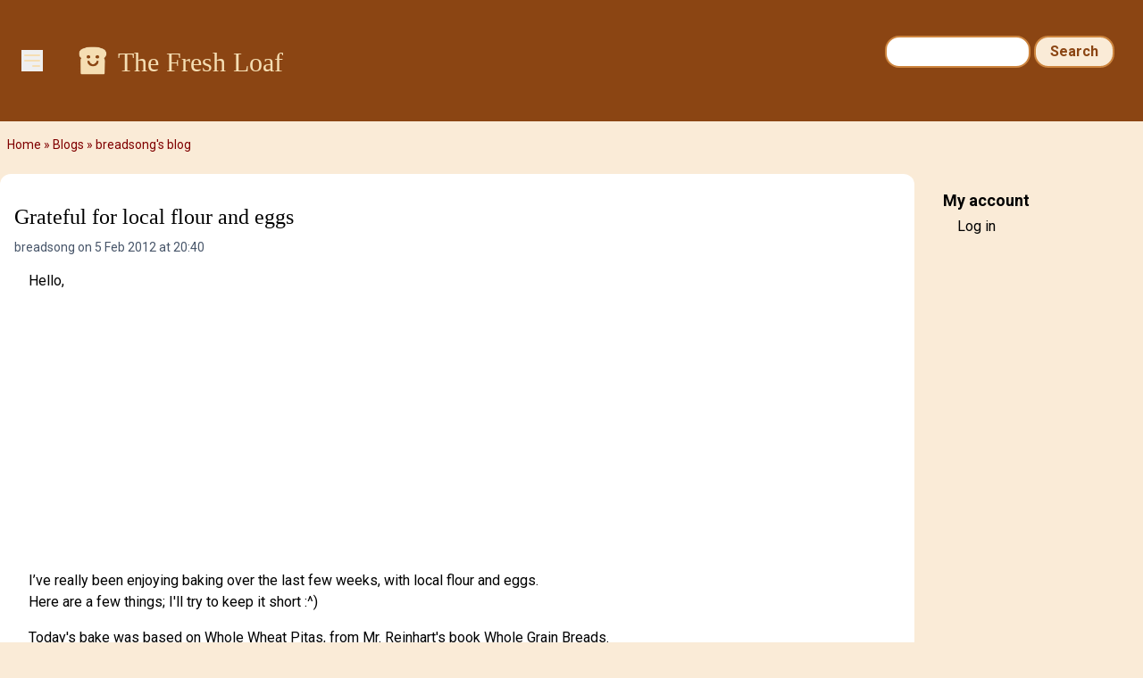

--- FILE ---
content_type: text/html; charset=UTF-8
request_url: https://www.thefreshloaf.com/comment/203302
body_size: 11330
content:
<!DOCTYPE html>
<html lang="en" dir="ltr">
  <head>
    <meta charset="utf-8" />
<noscript><style>form.antibot * :not(.antibot-message) { display: none !important; }</style>
</noscript><meta name="description" content="Hello,I’ve really been enjoying baking over the last few weeks, with local flour and eggs. Here are a few things; I&#039;ll try to keep it short :^)" />
<link rel="canonical" href="https://www.thefreshloaf.com/node/27215/grateful-local-flour-and-eggs" />
<meta name="Generator" content="Drupal 10 (https://www.drupal.org)" />
<meta name="MobileOptimized" content="width" />
<meta name="HandheldFriendly" content="true" />
<meta name="viewport" content="width=device-width, initial-scale=1.0" />
<link rel="icon" href="/themes/custom/tfl/favicon.ico" type="image/vnd.microsoft.icon" />

    <title>Grateful for local flour and eggs | The Fresh Loaf</title>
    <link rel="stylesheet" media="all" href="/sites/default/files/css/css_YHQ1OFE5_WbwQwGyGOqCKnVhf9eXRetZudZ865pUg-c.css?delta=0&amp;language=en&amp;theme=tfl&amp;include=eJxLzi9K1c_LL8pNzMmsStVJy0lM1wcRejmZednxiVmJFTrFlcUlqbn6SYnFqTolaTkIRm5qcXFiemoxmJOXn5IKAHkWHS8" />
<link rel="stylesheet" media="all" href="/sites/default/files/css/css_dOzG07DSKu3GlPwV58ie1ZDBqw8Tk_DTdVwg35eHgDU.css?delta=1&amp;language=en&amp;theme=tfl&amp;include=eJxLzi9K1c_LL8pNzMmsStVJy0lM1wcRejmZednxiVmJFTrFlcUlqbn6SYnFqTolaTkIRm5qcXFiemoxmJOXn5IKAHkWHS8" />

    <script type="application/json" data-drupal-selector="drupal-settings-json">{"path":{"baseUrl":"\/","pathPrefix":"","currentPath":"comment\/203302","currentPathIsAdmin":false,"isFront":false,"currentLanguage":"en","currentQuery":{"page":0}},"pluralDelimiter":"\u0003","suppressDeprecationErrors":true,"ajaxPageState":{"libraries":"eJxdjlEOwjAMQy_UNUeastUrgbSdmg4Yp2d0EkL8WH62PzyXlJAbhbqtrH4-cZj24S54oLq5VFAuNbHKC25RjvQRr5JvI1_56WIpUTG2o4mH_LPvo4sEjLZNSRr9eGe7NSSa2ODaosS6Sj7tN5McjlMIHRLMOMI65BLwBqC4SmY","theme":"tfl","theme_token":null},"ajaxTrustedUrl":{"\/search\/node":true},"gtag":{"tagId":"G-Q5Z530YTP5","consentMode":false,"otherIds":[],"events":[],"additionalConfigInfo":[]},"hide_submit":{"method":"disable","reset_time":10000,"abtext":"","atext":"","hide_fx":0,"hide_text":"Processing...","indicator_style":"expand-left","spinner_color":"#fff","spinner_lines":12},"user":{"uid":0,"permissionsHash":"35a0af371c07a9d40674cd0898322837235bbc16c139869f57acefdebbeebad1"}}</script>
<script src="/sites/default/files/js/js_LcK3veKfBjb3wn1ZZmIfWA4Ny81TPXFYv1HXq_7AlAo.js?scope=header&amp;delta=0&amp;language=en&amp;theme=tfl&amp;include=eJxdikkOgCAQBD_E8iQywoCjwxIEl9-7XYyXSleqbY4RU9Ou9gKs7KtyOORKuGEVniHoG4opzQYm2EXIOTCadpVw4e_qOY3k0Cx9iNT0Z4vmWQMXSngCm-ovjg"></script>
<script src="/modules/contrib/google_tag/js/gtag.js?t5y0aj"></script>

                  <script defer type="text/javascript" src="//bcdn.grmtas.com/pub/ga_pub_2725.js"></script>
        <script async src="https://pagead2.googlesyndication.com/pagead/js/adsbygoogle.js?client=ca-pub-5060446827351852"
        crossorigin="anonymous"></script>
              <link rel="preconnect" href="https://fonts.googleapis.com">
    <link rel="preconnect" href="https://fonts.gstatic.com" crossorigin>
    <link href="https://fonts.googleapis.com/css2?family=Noto+Sans:ital,wght@0,100..900;1,100..900&family=Roboto:ital,wght@0,100;0,300;0,400;0,500;0,700;0,900;1,100;1,300;1,400;1,500;1,700;1,900&display=swap" rel="stylesheet">
  </head>
  <body class="path-node page-node-type-blog-post bg-tfl-antiquewhite">
    <a href="#main-content" class="visually-hidden focusable skip-link">
      Skip to main content
    </a>
    
      <div class="dialog-off-canvas-main-canvas" data-off-canvas-main-canvas>
    <div class="layout-container">

  <header role="banner">
    
  <div class="region region-header">
    <div id="block-tfl-hamburgermenu" class="block block-tfl-custom-hamburger-menu">
  
    
      
<div x-data="{ open: false }">
    <button @click="open = !open" class="ml-6 mt-14 bg-none border-none cursor-pointer text-tfl-wheat">
        <svg class="w-6 h-6" fill="none" viewBox="0 0 24 24" stroke="currentColor">
            <path stroke-linecap="round" stroke-linejoin="round" stroke-width="2" d="M4 6h16M4 12h16m-7 6h7"></path>
        </svg>
    </button>

    <div x-show="open" @click.away="open = false"
          x-transition:enter="transition ease-out duration-300"
          x-transition:enter-start="opacity-0 transform scale-90"
          x-transition:enter-end="opacity-100 transform scale-100"
          x-transition:leave="transition ease-in duration-300"
          x-transition:leave-start="opacity-100 transform scale-100"
          x-transition:leave-end="opacity-0 transform scale-90"
          class="absolute top-0 left-0 bg-white border-1 border-tfl-burlywood p-12  z-50 w-72 h-full drop-shadow-md">
        <!-- Menu Items -->
      <a href="/" class="block text-2xl font-semibold px-6 py-4 text-tfl-saddlebrown">Home</a>
      <a href="/forum" class="block text-2xl font-semibold px-6 py-4 text-tfl-saddlebrown">Forum</a>
      <a href="/blog" class="block text-2xl font-semibold px-6 py-4 text-tfl-saddlebrown">Blog</a>
      <a href="/search" class="block text-2xl font-semibold px-6 py-4 text-tfl-saddlebrown">Search</a>

      <button @click="open = false" class="absolute top-4 right-4 bg-none border-none cursor-pointer text-tfl-saddlebrown">
      <svg class="w-6 h-6" fill="none" viewBox="0 0 24 24" stroke="currentColor">
        <path stroke-linecap="round" stroke-linejoin="round" stroke-width="2" d="M6 18L18 6M6 6l12 12"></path>
      </svg>
    </button>

    </div>

</div>

  </div>
<div id="block-tfl-site-branding" class="block block-system block-system-branding-block px-6 py-12 flex-grow">
      <div class="site-name text-2xl md:text-3xl font-serif text-tfl-wheat flex">
    <a href="/" rel="home" class="pr-2" rel="home"><img alt="site logo" src="/themes/custom/tfl/images/icons/toast-brown.png" width="40"></a>
    <a href="/" class="hover:underline pt-1" rel="home">The Fresh Loaf</a>
    </div>
    </div><div class="search-block-form block block-search container-inline hidden sm:block mt-6 pr-8" data-drupal-selector="search-block-form" id="block-tfl-search-form-narrow" role="search">
  
    
      <form action="/search/node" method="get" id="search-block-form" accept-charset="UTF-8">
  <div class="js-form-item form-item js-form-type-search form-type-search js-form-item-keys form-item-keys form-no-label">
      <label for="edit-keys" class="visually-hidden">Search</label>
        <input title="Enter the terms you wish to search for." data-drupal-selector="edit-keys" type="search" id="edit-keys" name="keys" value="" size="15" maxlength="128" class="form-search" />

        </div>
<div data-drupal-selector="edit-actions" class="form-actions js-form-wrapper form-wrapper" id="edit-actions"><input data-drupal-selector="edit-submit" type="submit" id="edit-submit" value="Search" class="button js-form-submit form-submit" />
</div>

</form>

  </div>

  </div>

  </header>

  
  
    <div class="region region-breadcrumb">
    <div id="block-tfl-breadcrumbs" class="block block-system block-system-breadcrumb-block">
  
    
        <nav class="breadcrumb" role="navigation" aria-labelledby="system-breadcrumb">
    <h2 id="system-breadcrumb" class="visually-hidden">Breadcrumb</h2>
    <ol>
          <li>
                  <a href="/">Home</a>
              </li>
          <li>
                  <a href="/blog">Blogs</a>
              </li>
          <li>
                  <a href="/blog/breadsong">breadsong's blog</a>
              </li>
        </ol>
  </nav>

  </div>

  </div>

    <div class="region region-highlighted">
    <div data-drupal-messages-fallback class="hidden"></div>

  </div>

  

  <main role="main">
    <a id="main-content" tabindex="-1"></a>
    <div class="layout-content">
        <div class="region region-content">
    <div id="block-tfl-page-title" class="block block-core block-page-title-block">
  
    
      
  <h1 class="page-title"><div class="field field--name-title field--type-string field--label-hidden mt-4">Grateful for local flour and eggs</div>
</h1>


  </div>
<div id="block-tfl-content" class="block block-system block-system-main-block">
  
    
      
<article data-history-node-id="27215" class="node node--type-blog-post node--promoted node--view-mode-full">

  
    
      <footer class="node__meta">
      <article class="profile text-sm text-tfl-offblack">
  </article>

      <div class="node__submitted">
        <span class="field field--name-uid field--type-entity-reference field--label-hidden"><span>breadsong</span></span>
 on 5 Feb 2012 at 20:40        
      </div>
    </footer>
  
  <div class="node__content">
    
            <div class="clearfix text-formatted field field--name-body field--type-text-long field--label-hidden field__item"><p>Hello,</p><p>I’ve really been enjoying baking over the last few weeks, with local flour and eggs. <br>Here are a few things; I'll try to keep it short :^)</p><p>Today's bake was based on Whole Wheat Pitas, from Mr. Reinhart's book Whole Grain Breads.<br>Recalling the delicious barley flour pita&nbsp;sampled at Kneading Conference West (thanks to Andrew Ross and Leslie Mackie), I substituted 50% <a href="Red%20Fife%20wheat%20flour%20(75%%20sifted)">Red Fife wheat flour (75% sifted)</a> and&nbsp;50% <a href="http://www.fairhavenflour.com/products.html">Fairhaven whole grain barley flour</a>, to try to replicate.<br>I was delighted! to receive the Fairhaven whole grain barley flour as a gift and to have the chance to try it out in these pitas (with many, many thanks to the one that kindly gifted this barley flour to me!).&nbsp; <br>The flavor and texture of these pitas are just what I hoped for. <br><br><img src="/files/u13634/IMG_1306.2-Filled-Wheat-and.jpg" width="500" height="298" loading="lazy"><br><br>I got my firebrick baking stone up to 550F to bake these!<br><img src="/files/u13634/IMG_1291.1-Wheat-and-Barley.jpg" width="389" height="177" loading="lazy">&nbsp;<img src="/files/u13634/IMG_1301.1-Wheat-and-Barley.jpg" width="393" height="177" loading="lazy"></p><p><br>Yesterday's bake was German-Style Many Seed Bread, also from Mr. Reinhart's book Whole Grain Breads.&nbsp; After <a href="http://www.thefreshloaf.com/node/26736/german-many-seed-bread-wgb">Khalid posted about his beautiful version of this bread</a>, I was inspired to make some.&nbsp;We all loved it here, and I was happy to make more&nbsp;this weekend. Both bakes were made with 100% whole wheat flour grown by my local wheat farmer (there's a bit of whole rye in there too). <br>I caught Andy's post yesterday and wanted to try shaping my pan loaves like <a href="http://www.thefreshloaf.com/node/27186/toasted-suflower-seed-wholemeal-bread-and-some-breakfast-pastries">his lovely sunflower-coated loaf</a>!<br><br>Yesterday's bake, and crumb shot:<br><img src="/files/u13634/IMG_1260.1-Many-Seed-Bread-.jpg" width="500" height="330" loading="lazy">&nbsp;&nbsp;&nbsp;&nbsp;&nbsp;&nbsp;&nbsp;&nbsp;&nbsp;&nbsp;&nbsp;&nbsp;&nbsp;&nbsp;&nbsp;&nbsp;&nbsp;&nbsp;&nbsp;&nbsp;&nbsp;&nbsp;&nbsp;&nbsp;&nbsp;&nbsp;&nbsp;&nbsp;&nbsp;&nbsp;&nbsp;&nbsp;&nbsp;&nbsp;&nbsp;&nbsp;&nbsp;&nbsp;&nbsp;&nbsp;&nbsp;&nbsp;&nbsp; &nbsp;<img src="/files/u13634/IMG_1273.1-Many-Seed-Bread-.jpg" width="339" height="330" loading="lazy"><br><br>This bake was inspired by MC's posts, <a href="http://www.farine-mc.com/2012/01/breadfarms-winthrop-whole-wheat-bread.html">Winthrop Whole Wheat Loaf&nbsp;</a> and <a href="http://www.farine-mc.com/2012/01/meet-baker-scott-mangold.html">Meet the Baker: Scott Mangold</a>. &nbsp;<br>I was so happy to see these posts, having the pleasure of &nbsp;meeting Mr. Mangold and visiting BreadFarm bakery last September.&nbsp; What a lovely bakery -&nbsp;incredibly beautiful loaves and cookies.<br>For this wheat loaf, I substituted 75% sifted Red Fife for the soaker and final dough, and my local farmer's farm-milled 100% whole wheat in the levain. <br>I loved the acidity and flavor from the whole wheat levain in the wheat loaf, and the bloom this loaf got in the oven!<br><br><img src="/files/u13634/IMG_0107.1-Winthrop-Wheat-L.jpg" width="418" height="254" loading="lazy">&nbsp;&nbsp;&nbsp;&nbsp;&nbsp;&nbsp;&nbsp;&nbsp;&nbsp;&nbsp;&nbsp;&nbsp;&nbsp;&nbsp;&nbsp;&nbsp;&nbsp;&nbsp;&nbsp;&nbsp;&nbsp;&nbsp;&nbsp;&nbsp;&nbsp;&nbsp;&nbsp;&nbsp;&nbsp;&nbsp;&nbsp;&nbsp;&nbsp;&nbsp;&nbsp;&nbsp;&nbsp;&nbsp;&nbsp;&nbsp;&nbsp;&nbsp;&nbsp;&nbsp;&nbsp;&nbsp;&nbsp;&nbsp;&nbsp;&nbsp;&nbsp;&nbsp;&nbsp;&nbsp;&nbsp;&nbsp;&nbsp;&nbsp;&nbsp;&nbsp;&nbsp;&nbsp;&nbsp;&nbsp;&nbsp;&nbsp;&nbsp;&nbsp;&nbsp;&nbsp;&nbsp;&nbsp;&nbsp;&nbsp;&nbsp;&nbsp;&nbsp;&nbsp;&nbsp;&nbsp;&nbsp;&nbsp;&nbsp;&nbsp;&nbsp;&nbsp;&nbsp;&nbsp;&nbsp;&nbsp;&nbsp;&nbsp;&nbsp;&nbsp;&nbsp;&nbsp;&nbsp;&nbsp;&nbsp;&nbsp;&nbsp;&nbsp;&nbsp; ...&nbsp;crumb&nbsp;<img src="/files/u13634/IMG_0117.1-Winthrop-Wheat-L.jpg" width="423" height="235" loading="lazy"><br><br>My local wheat farmer raises the most beautiful chickens, and has been giving me lots of perfect eggs…I used some to make chiffon cake and a flourless, butterless (almost unheard of in my kitchen!) cake of Nigella Lawson's.</p><p>The chiffon cake, a 'chai chiffon', is based on <a href="http://www.finecooking.com/recipes/lemon-chiffon-cake-rasberry-cream.aspx">this recipe from Fine Cooking magazine</a>.<br>Substitutions:<br>¾ cup brewed chai tea for the water, lemon juice, lemon zest<br>1 tsp baking powder for 1.5 tsp baking powder<br>2 tsp vanilla extract for ½ tsp vanilla extract<br>about 20% of the cake flour with local soft whole wheat flour<br>Additions:<br>Chai spices to equal 4 tsp: 2 tsp cinnamon, 1 tsp ginger, ¼ tsp each allspice, clove, nutmeg, cardamom<br>Chai tea leaves (one teabag), ground in mortar and pestle, added to dry ingredients</p><p><img src="/files/u13634/IMG_0104.1-Small-Chai-Chiff.jpg" width="500" height="453" loading="lazy"></p><p>Lastly!&nbsp;<a href="http://www.nigella.com/recipes/view/clementine-cake-2559">Nigella Lawson's Clementine Cake</a> (using some organic &nbsp;Satsuma&nbsp;mandarins)</p><p>I whipped the eggs and sugar in the mixer until it was good and thick, then folded in the pureed mandarin, almond meal and baking powder (and a bit of salt, ¼ tsp). &nbsp;I baked the batter in three pans (two small tube pans and a small round cake pan). I thought the tube pans were better choices for a good thorough bake for this batter. This cake wasn't one of my husband's favorites, but I liked it and enjoyed chance to try something different (a cake with no flour and no butter!).<br><img src="/files/u13634/IMG_1018.1-Nigella-Lawson%27s.jpg" width="557" height="383" loading="lazy"><br><br>Happy baking everyone!<br>:^) from breadsong<br><br>Submitted to Susan's weekly event, <a href="http://www.wildyeastblog.com/category/yeastspotting/">Yeastspotting</a>&nbsp;:^)</p></div>
        <div class="node__links">
    <ul class="links inline"><li><a href="/blog/breadsong" title="Read breadsong&#039;s latest blog entries.">breadsong's Blog</a></li><li><a href="/user/login?destination=/node/27215/grateful-local-flour-and-eggs%23comment-form">Log in</a> or <a href="/user/register?destination=/node/27215/grateful-local-flour-and-eggs%23comment-form">register</a> to post comments</li></ul>  </div>
<section class="field field--name-comment field--type-comment field--label-hidden comment-wrapper">
  
    
<article data-comment-user-id="38726" id="comment-203302" class="comment js-comment">
    <mark class="hidden" data-comment-timestamp="1328504042"></mark>

      <footer class="comment__meta">
      <article class="profile text-sm text-tfl-offblack">
  
  <div class="field field--name-user-picture field--type-image field--label-hidden field__item">  <img loading="lazy" src="/sites/default/files/styles/thumbnail/public/pictures/picture-38726-1370726725.jpg.webp?itok=JWE3qD8Z" width="100" height="100" alt="Profile picture for user PiPs" class="image-style-thumbnail" />


</div>
</article>

              
          <p  class="comment__title"><a href="/comment/203302#comment-203302" class="permalink" rel="bookmark" hreflang="en">Hi Breadsong,
A stunning</a></p>
        
            <p class="comment__submitted"><span>PiPs</span> on 5 Feb 2012 at 20:54</p>
          </footer>
  
  <div class="content">
    
            <div class="clearfix text-formatted field field--name-comment-body field--type-text-long field--label-hidden field__item"><p>Hi Breadsong,</p><p>A stunning array of breads and goodies. What do you have in the pita bread? Looks delicious! The sunflower covered loaves look gorgeous ... with a crumb to match! The stenciling on the cake is a delightful as well ...</p><p>.... I could go on and on and on.</p><p>Lovely to see a post from you Breadsong.</p><p>Cheers,<br>Phil</p></div>
      <ul class="links inline"><li><a href="/user/login?destination=/node/27215/grateful-local-flour-and-eggs%23comment-form">Log in</a> or <a href="/user/register?destination=/node/27215/grateful-local-flour-and-eggs%23comment-form">register</a> to post comments</li></ul>
  </div>
</article>

<div class="indented">  
<article data-comment-user-id="13634" id="comment-203315" class="comment js-comment by-node-author">
    <mark class="hidden" data-comment-timestamp="1328507145"></mark>

      <footer class="comment__meta">
      <article class="profile text-sm text-tfl-offblack">
  </article>

              
          <p  class="comment__title"><a href="/comment/203315#comment-203315" class="permalink" rel="bookmark" hreflang="en">Pita filling</a></p>
        
            <p class="comment__submitted"><span>breadsong</span> on 5 Feb 2012 at 21:45</p>
              <p class="parent visually-hidden">In reply to <a href="/comment/203302#comment-203302" class="permalink" rel="bookmark" hreflang="en">Hi Breadsong,
A stunning</a> by <span>PiPs</span></p>
          </footer>
  
  <div class="content">
    
            <div class="clearfix text-formatted field field--name-comment-body field--type-text-long field--label-hidden field__item"><p>Hi Phil,<br>Thank you so much for your kind words - I'm so glad you like these bakes :^)<br>I'd made a lentil-rice salad from the (wonderful!) book, Mexican Everyday by Rick Bayless, and had cooked some extra lentils and rice.<br>The extra lentils and rice&nbsp;made it into this&nbsp;pita filling along with spinach, red onion and tomato (saw the cherry tomatoes at the store; was still thinking about <a href="http://www.thefreshloaf.com/node/26942/family-grown-wheat-under-big-skies">those tomatoes growing on your family's farm</a>!). <br>The salad dressing, a chipotle-balsamic vinaigrette, dressed the pita filling as well (this dressing is&nbsp;yummy!).<br>:^) Thanks again, from breadsong<br><br></p></div>
      <ul class="links inline"><li><a href="/user/login?destination=/node/27215/grateful-local-flour-and-eggs%23comment-form">Log in</a> or <a href="/user/register?destination=/node/27215/grateful-local-flour-and-eggs%23comment-form">register</a> to post comments</li></ul>
  </div>
</article>
</div>  
<article data-comment-user-id="15596" id="comment-203324" class="comment js-comment">
    <mark class="hidden" data-comment-timestamp="1328524510"></mark>

      <footer class="comment__meta">
      <article class="profile text-sm text-tfl-offblack">
  
  <div class="field field--name-user-picture field--type-image field--label-hidden field__item">  <img loading="lazy" src="/sites/default/files/styles/thumbnail/public/pictures/picture-15596-1376216341.jpg.webp?itok=-H9Ors6r" width="67" height="100" alt="Profile picture for user Mebake" class="image-style-thumbnail" />


</div>
</article>

              
          <p  class="comment__title"><a href="/comment/203324#comment-203324" class="permalink" rel="bookmark" hreflang="en">Breadsong, those are</a></p>
        
            <p class="comment__submitted"><span>Mebake</span> on 6 Feb 2012 at 02:35</p>
          </footer>
  
  <div class="content">
    
            <div class="clearfix text-formatted field field--name-comment-body field--type-text-long field--label-hidden field__item"><p>Breadsong, those are exquisite looking bakes!</p><p>I love barley flour, yours look very appetizing. your many seed bread looks beautiful. Iam going to try this shaping technique next.</p><p>The cake is gorgeous!</p></div>
      <ul class="links inline"><li><a href="/user/login?destination=/node/27215/grateful-local-flour-and-eggs%23comment-form">Log in</a> or <a href="/user/register?destination=/node/27215/grateful-local-flour-and-eggs%23comment-form">register</a> to post comments</li></ul>
  </div>
</article>

<div class="indented">  
<article data-comment-user-id="13634" id="comment-203363" class="comment js-comment by-node-author">
    <mark class="hidden" data-comment-timestamp="1328543836"></mark>

      <footer class="comment__meta">
      <article class="profile text-sm text-tfl-offblack">
  </article>

              
          <p  class="comment__title"><a href="/comment/203363#comment-203363" class="permalink" rel="bookmark" hreflang="en">Thank you, Khalid :^)</a></p>
        
            <p class="comment__submitted"><span>breadsong</span> on 6 Feb 2012 at 07:57</p>
              <p class="parent visually-hidden">In reply to <a href="/comment/203324#comment-203324" class="permalink" rel="bookmark" hreflang="en">Breadsong, those are</a> by <span>Mebake</span></p>
          </footer>
  
  <div class="content">
    
            <div class="clearfix text-formatted field field--name-comment-body field--type-text-long field--label-hidden field__item"><p>Hello Khalid,<br>Thank you for your nice comment about the bread and cake :^)<br>I really liked using this wonderful Fairhaven Mill barley flour. I am looking forward to baking a loaf with it.<br>The many-seed bread is an absolute favorite - I'm so glad I saw your lovely post - and Andy's too, for the shaping.<br>:^) from breadsong</p></div>
      <ul class="links inline"><li><a href="/user/login?destination=/node/27215/grateful-local-flour-and-eggs%23comment-form">Log in</a> or <a href="/user/register?destination=/node/27215/grateful-local-flour-and-eggs%23comment-form">register</a> to post comments</li></ul>
  </div>
</article>
</div>  
<article data-comment-user-id="21620" id="comment-203348" class="comment js-comment">
    <mark class="hidden" data-comment-timestamp="1328533935"></mark>

      <footer class="comment__meta">
      <article class="profile text-sm text-tfl-offblack">
  
  <div class="field field--name-user-picture field--type-image field--label-hidden field__item">  <img loading="lazy" src="/sites/default/files/styles/thumbnail/public/pictures/picture-21620-1518384086.jpg.webp?itok=EWIE2GYX" width="100" height="56" alt="Profile picture for user varda" class="image-style-thumbnail" />


</div>
</article>

              
          <p  class="comment__title"><a href="/comment/203348#comment-203348" class="permalink" rel="bookmark" hreflang="en">Gorgeous</a></p>
        
            <p class="comment__submitted"><span>varda</span> on 6 Feb 2012 at 05:12</p>
          </footer>
  
  <div class="content">
    
            <div class="clearfix text-formatted field field--name-comment-body field--type-text-long field--label-hidden field__item"><p>Hi Breadsong.&nbsp;&nbsp; All your breads and cakes look terrific.&nbsp;&nbsp; The pitas look wonderful and I see they are from Reinhart which has been enthusiastically recommended to me lately.&nbsp; -Varda</p></div>
      <ul class="links inline"><li><a href="/user/login?destination=/node/27215/grateful-local-flour-and-eggs%23comment-form">Log in</a> or <a href="/user/register?destination=/node/27215/grateful-local-flour-and-eggs%23comment-form">register</a> to post comments</li></ul>
  </div>
</article>

<div class="indented">  
<article data-comment-user-id="13634" id="comment-203364" class="comment js-comment by-node-author">
    <mark class="hidden" data-comment-timestamp="1328544202"></mark>

      <footer class="comment__meta">
      <article class="profile text-sm text-tfl-offblack">
  </article>

              
          <p  class="comment__title"><a href="/comment/203364#comment-203364" class="permalink" rel="bookmark" hreflang="en">Mr. Reinhart&#039;s WGB</a></p>
        
            <p class="comment__submitted"><span>breadsong</span> on 6 Feb 2012 at 08:03</p>
              <p class="parent visually-hidden">In reply to <a href="/comment/203348#comment-203348" class="permalink" rel="bookmark" hreflang="en">Gorgeous</a> by <span>varda</span></p>
          </footer>
  
  <div class="content">
    
            <div class="clearfix text-formatted field field--name-comment-body field--type-text-long field--label-hidden field__item"><p>Hi Varda,<br>Mr. Reinhart's book has been here on the shelf waiting for me, for too long! <br>Every time I try making one of his breads, the bread is so delicious&nbsp;and I wonder why I waited so long to try it.<br>Thank you so much for your compliments on the baking!<br>:^) from breadsong</p><p>&nbsp;</p></div>
      <ul class="links inline"><li><a href="/user/login?destination=/node/27215/grateful-local-flour-and-eggs%23comment-form">Log in</a> or <a href="/user/register?destination=/node/27215/grateful-local-flour-and-eggs%23comment-form">register</a> to post comments</li></ul>
  </div>
</article>
</div>  
<article data-comment-user-id="19734" id="comment-203370" class="comment js-comment">
    <mark class="hidden" data-comment-timestamp="1328546330"></mark>

      <footer class="comment__meta">
      <article class="profile text-sm text-tfl-offblack">
  
  <div class="field field--name-user-picture field--type-image field--label-hidden field__item">  <img loading="lazy" src="/sites/default/files/styles/thumbnail/public/pictures/picture-19734-1378155726.jpg.webp?itok=3W1yFH6t" width="100" height="100" alt="Profile picture for user ananda" class="image-style-thumbnail" />


</div>
</article>

              
          <p  class="comment__title"><a href="/comment/203370#comment-203370" class="permalink" rel="bookmark" hreflang="en">Lovely</a></p>
        
            <p class="comment__submitted"><span>ananda</span> on 6 Feb 2012 at 08:38</p>
          </footer>
  
  <div class="content">
    
            <div class="clearfix text-formatted field field--name-comment-body field--type-text-long field--label-hidden field__item"><p>Hi Breadsong,</p><p>everything here is so wonderful to feast the eyes on; wonderful baking.</p><p>Regarding the shaping method, I adopted the same style used to make all the woeful "Sandwich" wrapped bread made in our large UK bread factories.&nbsp;&nbsp; Look at the Pullman Pan loaf, as this the true style, known as "four-piecing".&nbsp;&nbsp; The theory is that because each of the four pieces is turned through 90 degrees on how a single piece sits in the tin, then the gas bubbles in the dough will be squashed face-on, rather than side-on in the moulding and shaping action.&nbsp;&nbsp; This is important to the white-obsessed plant bakers, as it means the light is reflected onto the crumb more effectively, making a white loaf seem extra white!!!&nbsp;&nbsp; I like to use it because I think my canny customers will then be able to freeze the bread in portions if they want to!</p><p>Very best wishes</p><p>Andy</p><p>So shall we call this method "three-piecing"?</p></div>
      <ul class="links inline"><li><a href="/user/login?destination=/node/27215/grateful-local-flour-and-eggs%23comment-form">Log in</a> or <a href="/user/register?destination=/node/27215/grateful-local-flour-and-eggs%23comment-form">register</a> to post comments</li></ul>
  </div>
</article>

<div class="indented">  
<article data-comment-user-id="13634" id="comment-203530" class="comment js-comment by-node-author">
    <mark class="hidden" data-comment-timestamp="1328596430"></mark>

      <footer class="comment__meta">
      <article class="profile text-sm text-tfl-offblack">
  </article>

              
          <p  class="comment__title"><a href="/comment/203530#comment-203530" class="permalink" rel="bookmark" hreflang="en">history</a></p>
        
            <p class="comment__submitted"><span>breadsong</span> on 6 Feb 2012 at 22:33</p>
              <p class="parent visually-hidden">In reply to <a href="/comment/203370#comment-203370" class="permalink" rel="bookmark" hreflang="en">Lovely</a> by <span>ananda</span></p>
          </footer>
  
  <div class="content">
    
            <div class="clearfix text-formatted field field--name-comment-body field--type-text-long field--label-hidden field__item"><p>Hello Andy,<br>Thanks for noting the history of the shaping. "Three-piecing" works for me! :^)<br>I have a large pullman pan but have rarely used it, as it makes, for our household, a really big loaf.<br>I like the idea of "four piecing" as a means to easily/neatly freeze portions, if making one of these big pullman loaves, though.<br>Thank you so much for your compliments, Andy; it means a lot to me!<br>:^) from breadsong</p></div>
      <ul class="links inline"><li><a href="/user/login?destination=/node/27215/grateful-local-flour-and-eggs%23comment-form">Log in</a> or <a href="/user/register?destination=/node/27215/grateful-local-flour-and-eggs%23comment-form">register</a> to post comments</li></ul>
  </div>
</article>
</div>  
<article data-comment-user-id="11203" id="comment-203467" class="comment js-comment">
    <mark class="hidden" data-comment-timestamp="1328571917"></mark>

      <footer class="comment__meta">
      <img class="user-picture" src="/themes/custom/tfl/images/icons/toast.png" alt="Toast" />

              
          <p  class="comment__title"><a href="/comment/203467#comment-203467" class="permalink" rel="bookmark" hreflang="en">Beautiful baking Breadsong,</a></p>
        
            <p class="comment__submitted"><span>Syd</span> on 6 Feb 2012 at 15:45</p>
          </footer>
  
  <div class="content">
    
            <div class="clearfix text-formatted field field--name-comment-body field--type-text-long field--label-hidden field__item"><p>Beautiful baking Breadsong, everything.&nbsp; The filled pita looks particularly attractive and I like the idea of the lentil salad.&nbsp; The dressing sounds delicious, too. Nice to see your baking. :)</p><p>Syd</p></div>
      <ul class="links inline"><li><a href="/user/login?destination=/node/27215/grateful-local-flour-and-eggs%23comment-form">Log in</a> or <a href="/user/register?destination=/node/27215/grateful-local-flour-and-eggs%23comment-form">register</a> to post comments</li></ul>
  </div>
</article>

<div class="indented">  
<article data-comment-user-id="13634" id="comment-203533" class="comment js-comment by-node-author">
    <mark class="hidden" data-comment-timestamp="1328596746"></mark>

      <footer class="comment__meta">
      <article class="profile text-sm text-tfl-offblack">
  </article>

              
          <p  class="comment__title"><a href="/comment/203533#comment-203533" class="permalink" rel="bookmark" hreflang="en">Thank you, Syd :^)</a></p>
        
            <p class="comment__submitted"><span>breadsong</span> on 6 Feb 2012 at 22:39</p>
              <p class="parent visually-hidden">In reply to <a href="/comment/203467#comment-203467" class="permalink" rel="bookmark" hreflang="en">Beautiful baking Breadsong,</a> by <span>Syd</span></p>
          </footer>
  
  <div class="content">
    
            <div class="clearfix text-formatted field field--name-comment-body field--type-text-long field--label-hidden field__item"><p>Hi Syd,<br>Thank you so much!&nbsp; The pita was very tasty with the lentil filling, and dressing. <br>I just love that cookbook by Mr. Bayless. Such flavors!<br>I so appreciate your comment!<br>:^) from breadsong</p></div>
      <ul class="links inline"><li><a href="/user/login?destination=/node/27215/grateful-local-flour-and-eggs%23comment-form">Log in</a> or <a href="/user/register?destination=/node/27215/grateful-local-flour-and-eggs%23comment-form">register</a> to post comments</li></ul>
  </div>
</article>
</div>  
<article data-comment-user-id="24461" id="comment-203650" class="comment js-comment">
    <mark class="hidden" data-comment-timestamp="1328651750"></mark>

      <footer class="comment__meta">
      <article class="profile text-sm text-tfl-offblack">
  
  <div class="field field--name-user-picture field--type-image field--label-hidden field__item">  <img loading="lazy" src="/sites/default/files/styles/thumbnail/public/pictures/picture-24461-1366233377.jpg.webp?itok=8mvkPL88" width="73" height="100" alt="Profile picture for user wassisname" class="image-style-thumbnail" />


</div>
</article>

              
          <p  class="comment__title"><a href="/comment/203650#comment-203650" class="permalink" rel="bookmark" hreflang="en">Now that&#039;s whole grain</a></p>
        
            <p class="comment__submitted"><span>wassisname</span> on 7 Feb 2012 at 13:55</p>
          </footer>
  
  <div class="content">
    
            <div class="clearfix text-formatted field field--name-comment-body field--type-text-long field--label-hidden field__item"><p>Now that's whole grain goodness for every occasion, breadsong, and they all look fantastic!&nbsp; Thanks so much for sharing it all.</p><p>Marcus</p></div>
      <ul class="links inline"><li><a href="/user/login?destination=/node/27215/grateful-local-flour-and-eggs%23comment-form">Log in</a> or <a href="/user/register?destination=/node/27215/grateful-local-flour-and-eggs%23comment-form">register</a> to post comments</li></ul>
  </div>
</article>

<div class="indented">  
<article data-comment-user-id="13634" id="comment-203713" class="comment js-comment by-node-author">
    <mark class="hidden" data-comment-timestamp="1328680757"></mark>

      <footer class="comment__meta">
      <article class="profile text-sm text-tfl-offblack">
  </article>

              
          <p  class="comment__title"><a href="/comment/203713#comment-203713" class="permalink" rel="bookmark" hreflang="en">whole grain goodness :^)</a></p>
        
            <p class="comment__submitted"><span>breadsong</span> on 7 Feb 2012 at 21:59</p>
              <p class="parent visually-hidden">In reply to <a href="/comment/203650#comment-203650" class="permalink" rel="bookmark" hreflang="en">Now that&#039;s whole grain</a> by <span>wassisname</span></p>
          </footer>
  
  <div class="content">
    
            <div class="clearfix text-formatted field field--name-comment-body field--type-text-long field--label-hidden field__item"><p>Hello Marcus, and thank you so much! <br>My local farmer's flour has been so wonderful to bake with, both the hard and soft wheat varieties.<br>I am very, very happy with how the soft wheat flour is performing in quickbreads and cakes, and the hard wheat flour for breads.<br>And now the luxury of this whole grain barley flour, and the very special&nbsp;75% Red Fife too! <br>I am blessed to have such good flours nearby.<br>:^) from breadsong</p><p>&nbsp;</p></div>
      <ul class="links inline"><li><a href="/user/login?destination=/node/27215/grateful-local-flour-and-eggs%23comment-form">Log in</a> or <a href="/user/register?destination=/node/27215/grateful-local-flour-and-eggs%23comment-form">register</a> to post comments</li></ul>
  </div>
</article>
</div>  
<article data-comment-user-id="41844" id="comment-203687" class="comment js-comment">
    <mark class="hidden" data-comment-timestamp="1328666421"></mark>

      <footer class="comment__meta">
      <article class="profile text-sm text-tfl-offblack">
  
  <div class="field field--name-user-picture field--type-image field--label-hidden field__item">  <img loading="lazy" src="/sites/default/files/styles/thumbnail/public/pictures/picture-41844-1393189516.jpg.webp?itok=qkJ0Jodj" width="100" height="98" alt="Profile picture for user dabrownman" class="image-style-thumbnail" />


</div>
</article>

              
          <p  class="comment__title"><a href="/comment/203687#comment-203687" class="permalink" rel="bookmark" hreflang="en">Lovely Baking </a></p>
        
            <p class="comment__submitted"><span>dabrownman</span> on 7 Feb 2012 at 18:00</p>
          </footer>
  
  <div class="content">
    
            <div class="clearfix text-formatted field field--name-comment-body field--type-text-long field--label-hidden field__item"><p>skill&nbsp;Birdsong.&nbsp; You need a bakery of your own!!!&nbsp; Not that I would wish those hours on anyone :-) Your breads and cakes are top notch.&nbsp; I froze some hummus the other day and I haven't made Pitas ....... in forever a long time.&nbsp; You have inspired&nbsp;me to do so soon.&nbsp; This bucket list is getting huge !!!</p></div>
      <ul class="links inline"><li><a href="/user/login?destination=/node/27215/grateful-local-flour-and-eggs%23comment-form">Log in</a> or <a href="/user/register?destination=/node/27215/grateful-local-flour-and-eggs%23comment-form">register</a> to post comments</li></ul>
  </div>
</article>

<div class="indented">  
<article data-comment-user-id="13634" id="comment-203714" class="comment js-comment by-node-author">
    <mark class="hidden" data-comment-timestamp="1328681284"></mark>

      <footer class="comment__meta">
      <article class="profile text-sm text-tfl-offblack">
  </article>

              
          <p  class="comment__title"><a href="/comment/203714#comment-203714" class="permalink" rel="bookmark" hreflang="en">Thank you :^)</a></p>
        
            <p class="comment__submitted"><span>breadsong</span> on 7 Feb 2012 at 22:08</p>
              <p class="parent visually-hidden">In reply to <a href="/comment/203687#comment-203687" class="permalink" rel="bookmark" hreflang="en">Lovely Baking </a> by <span>dabrownman</span></p>
          </footer>
  
  <div class="content">
    
            <div class="clearfix text-formatted field field--name-comment-body field--type-text-long field--label-hidden field__item"><p>Hello dabrownman,<br>This is a very kind comment - thank you!<br>The pitas are very tasty with the barley flour - I hope you get a chance to make some.<br>Good luck with your list. I wish I could be a full-time baker...to have more time to try the many wonderful-looking breads&nbsp;on my list (the list that grows by the day, as a result of&nbsp;so much&nbsp;beautiful baking shared on this site; it's wonderful to get so much inspiration from the many, many talented bakers here!).<br>:^) from breadsong</p></div>
      <ul class="links inline"><li><a href="/user/login?destination=/node/27215/grateful-local-flour-and-eggs%23comment-form">Log in</a> or <a href="/user/register?destination=/node/27215/grateful-local-flour-and-eggs%23comment-form">register</a> to post comments</li></ul>
  </div>
</article>

<div class="indented">  
<article data-comment-user-id="41844" id="comment-203769" class="comment js-comment">
    <mark class="hidden" data-comment-timestamp="1328722300"></mark>

      <footer class="comment__meta">
      <article class="profile text-sm text-tfl-offblack">
  
  <div class="field field--name-user-picture field--type-image field--label-hidden field__item">  <img loading="lazy" src="/sites/default/files/styles/thumbnail/public/pictures/picture-41844-1393189516.jpg.webp?itok=qkJ0Jodj" width="100" height="98" alt="Profile picture for user dabrownman" class="image-style-thumbnail" />


</div>
</article>

              
          <p  class="comment__title"><a href="/comment/203769#comment-203769" class="permalink" rel="bookmark" hreflang="en">I have only been around 3 weeks </a></p>
        
            <p class="comment__submitted"><span>dabrownman</span> on 8 Feb 2012 at 09:31</p>
              <p class="parent visually-hidden">In reply to <a href="/comment/203714#comment-203714" class="permalink" rel="bookmark" hreflang="en">Thank you :^)</a> by <span>breadsong</span></p>
          </footer>
  
  <div class="content">
    
            <div class="clearfix text-formatted field field--name-comment-body field--type-text-long field--label-hidden field__item"><p>or so on TFL but my list already, since I just turned 60 and starting to ge a little old in the tooth, is longer than I can get to a- nd&nbsp;I do bake something every day - but in small quantities.&nbsp; My baking skills are will never match those of you who&nbsp; are so talented&nbsp;at TFL&nbsp;but I still enjoy it very much.&nbsp; I see some of the&nbsp; posts and email them of to people saying ' You have to see this bread, look at this blog, you have to see this things folks are doing with bread on this site !!!'</p><p>Thanks for&nbsp;your contributions the rest of us marvel at - I do have barley berries hanging around sonewhere too!!</p><p>&nbsp;</p></div>
      <ul class="links inline"><li><a href="/user/login?destination=/node/27215/grateful-local-flour-and-eggs%23comment-form">Log in</a> or <a href="/user/register?destination=/node/27215/grateful-local-flour-and-eggs%23comment-form">register</a> to post comments</li></ul>
  </div>
</article>

<div class="indented">  
<article data-comment-user-id="13634" id="comment-203985" class="comment js-comment by-node-author">
    <mark class="hidden" data-comment-timestamp="1328855595"></mark>

      <footer class="comment__meta">
      <article class="profile text-sm text-tfl-offblack">
  </article>

              
          <p  class="comment__title"><a href="/comment/203985#comment-203985" class="permalink" rel="bookmark" hreflang="en">thanks again! :^)</a></p>
        
            <p class="comment__submitted"><span>breadsong</span> on 9 Feb 2012 at 22:33</p>
              <p class="parent visually-hidden">In reply to <a href="/comment/203769#comment-203769" class="permalink" rel="bookmark" hreflang="en">I have only been around 3 weeks </a> by <span>dabrownman</span></p>
          </footer>
  
  <div class="content">
    
            <div class="clearfix text-formatted field field--name-comment-body field--type-text-long field--label-hidden field__item"><p>Hello dabrownman,<br>Thanks again for another kind, enthusiastic comment - and hope you have fun with the barley!<br>:^) from breadsong</p></div>
      <ul class="links inline"><li><a href="/user/login?destination=/node/27215/grateful-local-flour-and-eggs%23comment-form">Log in</a> or <a href="/user/register?destination=/node/27215/grateful-local-flour-and-eggs%23comment-form">register</a> to post comments</li></ul>
  </div>
</article>
</div></div></div>  
<article data-comment-user-id="8336" id="comment-203698" class="comment js-comment">
    <mark class="hidden" data-comment-timestamp="1328670201"></mark>

      <footer class="comment__meta">
      <article class="profile text-sm text-tfl-offblack">
  
  <div class="field field--name-user-picture field--type-image field--label-hidden field__item">  <img loading="lazy" src="/sites/default/files/styles/thumbnail/public/pictures/picture-8336-1448798808.jpg.webp?itok=ilXT87wt" width="100" height="98" alt="Profile picture for user Farine" class="image-style-thumbnail" />


</div>
</article>

              
          <p  class="comment__title"><a href="/comment/203698#comment-203698" class="permalink" rel="bookmark" hreflang="en">This is so lovely...</a></p>
        
            <p class="comment__submitted"><span>Farine</span> on 7 Feb 2012 at 19:03</p>
          </footer>
  
  <div class="content">
    
            <div class="clearfix text-formatted field field--name-comment-body field--type-text-long field--label-hidden field__item"><p>...I don't even know which I want to start and bake first. Everything I love, including barley pita (I have wonderful memories of Andrew's at the Conference) and a butterless cake. Breadsong, this is too much! I can't take it! I am with dabrownman. You need your own bakery! And I'll drive to you to stock up...</p></div>
      <ul class="links inline"><li><a href="/user/login?destination=/node/27215/grateful-local-flour-and-eggs%23comment-form">Log in</a> or <a href="/user/register?destination=/node/27215/grateful-local-flour-and-eggs%23comment-form">register</a> to post comments</li></ul>
  </div>
</article>

<div class="indented">  
<article data-comment-user-id="13634" id="comment-203715" class="comment js-comment by-node-author">
    <mark class="hidden" data-comment-timestamp="1328682129"></mark>

      <footer class="comment__meta">
      <article class="profile text-sm text-tfl-offblack">
  </article>

              
          <p  class="comment__title"><a href="/comment/203715#comment-203715" class="permalink" rel="bookmark" hreflang="en">Many, many thanks :^)</a></p>
        
            <p class="comment__submitted"><span>breadsong</span> on 7 Feb 2012 at 22:22</p>
              <p class="parent visually-hidden">In reply to <a href="/comment/203698#comment-203698" class="permalink" rel="bookmark" hreflang="en">This is so lovely...</a> by <span>Farine</span></p>
          </footer>
  
  <div class="content">
    
            <div class="clearfix text-formatted field field--name-comment-body field--type-text-long field--label-hidden field__item"><p>Hello MC,<br>I don't know where I want to start, in expressing my thanks to you!<br>Your gift of the barley and rye flours was so thoughtful -&nbsp;and didn't the barley flour bake up into the most delicious pitas.<br>So looking forward to future bakes and wonderful flavors, with these special flours!<br>Your lovely posts, for the Winthrop Wheat Loaf, and other baking with less butter, were so motivating -&nbsp;I am very grateful.<br>I am glad you are not that far away. It would be such an honor to bake a loaf for you sometime!<br>Thank you so much for your generous comment!<br>:^) from breadsong</p></div>
      <ul class="links inline"><li><a href="/user/login?destination=/node/27215/grateful-local-flour-and-eggs%23comment-form">Log in</a> or <a href="/user/register?destination=/node/27215/grateful-local-flour-and-eggs%23comment-form">register</a> to post comments</li></ul>
  </div>
</article>
</div>

  
</section>

  </div>

</article>

  </div>

  </div>

    </div>
    
          <aside class="layout-sidebar-second" role="complementary">
          <div class="region region-sidebar-second">
    <nav role="navigation" aria-labelledby="block-tfl-useraccountmenu-menu" id="block-tfl-useraccountmenu" class="block block-menu navigation menu--account">
      
  <h2 id="block-tfl-useraccountmenu-menu">My account</h2>
  

        
              <ul class="menu">
                    <li class="menu-item">
        <a href="/user/login" data-drupal-link-system-path="user/login">Log in</a>
              </li>
        </ul>
  


  </nav>
<div id="block-tfl-adsgourmetadssidebar" class="block block-simple-block block-simple-blockads-gourmet-ads-sidebar">
  
    
      <div id="ga_4463764"></div>
  </div>

  </div>

      </aside>
    
  </main>

      <footer role="contentinfo">
        <div class="region region-footer p-8 bg-tfl-peru text-white font-semibold flex justify-center">
    <div id="block-tfl-footer" class="block block-simple-block block-simple-blockfooter">
  
    
      <p><a href="/">HOME</a> | <a href="/about">ABOUT/PRIVACY</a> | <a href="/user">MY ACCOUNT / LOGIN</a> | <a href="/forum">FORUM</a> | <a href="/lessons">LESSONS</a> | <a href="/node/75040">SITE FAQS</a> | <a href="/activity">ACTIVITY TRACKER</a></p>
  </div>
<div id="block-tfl-syndicate" role="complementary" class="block block-node block-node-syndicate-block">
  
    
      <a href="/node/feed" class="feed-icon">
  Subscribe to RSS feed
</a>

  </div>

  </div>

    </footer>
  
</div>
  </div>

    
    <script src="/sites/default/files/js/js_J5jVP9RLXCBNkAMlxBuWxw_jH0b7udjwa3ykZqYqvTg.js?scope=footer&amp;delta=0&amp;language=en&amp;theme=tfl&amp;include=eJxdikkOgCAQBD_E8iQywoCjwxIEl9-7XYyXSleqbY4RU9Ou9gKs7KtyOORKuGEVniHoG4opzQYm2EXIOTCadpVw4e_qOY3k0Cx9iNT0Z4vmWQMXSngCm-ovjg"></script>
<script src="https://cdn.jsdelivr.net/npm/alpinejs@3.x.x/dist/cdn.min.js"></script>

  </body>
</html>


--- FILE ---
content_type: text/html; charset=utf-8
request_url: https://www.google.com/recaptcha/api2/aframe
body_size: 267
content:
<!DOCTYPE HTML><html><head><meta http-equiv="content-type" content="text/html; charset=UTF-8"></head><body><script nonce="ninKFevIHR7C6fL-2iT6FQ">/** Anti-fraud and anti-abuse applications only. See google.com/recaptcha */ try{var clients={'sodar':'https://pagead2.googlesyndication.com/pagead/sodar?'};window.addEventListener("message",function(a){try{if(a.source===window.parent){var b=JSON.parse(a.data);var c=clients[b['id']];if(c){var d=document.createElement('img');d.src=c+b['params']+'&rc='+(localStorage.getItem("rc::a")?sessionStorage.getItem("rc::b"):"");window.document.body.appendChild(d);sessionStorage.setItem("rc::e",parseInt(sessionStorage.getItem("rc::e")||0)+1);localStorage.setItem("rc::h",'1767934786061');}}}catch(b){}});window.parent.postMessage("_grecaptcha_ready", "*");}catch(b){}</script></body></html>

--- FILE ---
content_type: text/css
request_url: https://www.thefreshloaf.com/sites/default/files/css/css_dOzG07DSKu3GlPwV58ie1ZDBqw8Tk_DTdVwg35eHgDU.css?delta=1&language=en&theme=tfl&include=eJxLzi9K1c_LL8pNzMmsStVJy0lM1wcRejmZednxiVmJFTrFlcUlqbn6SYnFqTolaTkIRm5qcXFiemoxmJOXn5IKAHkWHS8
body_size: 9148
content:
/* @license MIT https://github.com/necolas/normalize.css/blob/8.0.1/LICENSE.md */
html{line-height:1.15;-webkit-text-size-adjust:100%;}body{margin:0;}main{display:block;}h1{font-size:2em;margin:0.67em 0;}hr{box-sizing:content-box;height:0;overflow:visible;}pre{font-family:monospace,monospace;font-size:1em;}a{background-color:transparent;}abbr[title]{border-bottom:none;text-decoration:underline;text-decoration:underline dotted;}b,strong{font-weight:bolder;}code,kbd,samp{font-family:monospace,monospace;font-size:1em;}small{font-size:80%;}sub,sup{font-size:75%;line-height:0;position:relative;vertical-align:baseline;}sub{bottom:-0.25em;}sup{top:-0.5em;}img{border-style:none;}button,input,optgroup,select,textarea{font-family:inherit;font-size:100%;line-height:1.15;margin:0;}button,input{overflow:visible;}button,select{text-transform:none;}button,[type="button"],[type="reset"],[type="submit"]{-webkit-appearance:button;}button::-moz-focus-inner,[type="button"]::-moz-focus-inner,[type="reset"]::-moz-focus-inner,[type="submit"]::-moz-focus-inner{border-style:none;padding:0;}button:-moz-focusring,[type="button"]:-moz-focusring,[type="reset"]:-moz-focusring,[type="submit"]:-moz-focusring{outline:1px dotted ButtonText;}fieldset{padding:0.35em 0.75em 0.625em;}legend{box-sizing:border-box;color:inherit;display:table;max-width:100%;padding:0;white-space:normal;}progress{vertical-align:baseline;}textarea{overflow:auto;}[type="checkbox"],[type="radio"]{box-sizing:border-box;padding:0;}[type="number"]::-webkit-inner-spin-button,[type="number"]::-webkit-outer-spin-button{height:auto;}[type="search"]{-webkit-appearance:textfield;outline-offset:-2px;}[type="search"]::-webkit-search-decoration{-webkit-appearance:none;}::-webkit-file-upload-button{-webkit-appearance:button;font:inherit;}details{display:block;}summary{display:list-item;}template{display:none;}[hidden]{display:none;}
/* @license GPL-2.0-or-later https://www.drupal.org/licensing/faq */
.progress__track{border-color:#b3b3b3;border-radius:10em;background-color:#f2f1eb;background-image:linear-gradient(#e7e7df,#f0f0f0);box-shadow:inset 0 1px 3px hsla(0,0%,0%,0.16);}.progress__bar{height:16px;margin-top:-1px;margin-left:-1px;padding:0 1px;-webkit-transition:width 0.5s ease-out;transition:width 0.5s ease-out;-webkit-animation:animate-stripes 3s linear infinite;border:1px #07629a solid;border-radius:10em;background:#057ec9;background-image:linear-gradient(to bottom,rgba(0,0,0,0),rgba(0,0,0,0.15)),linear-gradient(to right bottom,#0094f0 0%,#0094f0 25%,#007ecc 25%,#007ecc 50%,#0094f0 50%,#0094f0 75%,#0094f0 100%);background-size:40px 40px;}[dir="rtl"] .progress__bar{margin-right:-1px;margin-left:0;-webkit-animation-direction:reverse;animation-direction:reverse;}@media screen and (prefers-reduced-motion:reduce){.progress__bar{-webkit-transition:none;transition:none;-webkit-animation:none;}}@keyframes animate-stripes{0%{background-position:0 0,0 0;}100%{background-position:0 0,-80px 0;}}
.action-links{margin:1em 0;padding:0;list-style:none;}[dir="rtl"] .action-links{margin-right:0;}.action-links li{display:inline-block;margin:0 0.3em;}.action-links li:first-child{margin-left:0;}[dir="rtl"] .action-links li:first-child{margin-right:0;margin-left:0.3em;}.button-action{display:inline-block;padding:0.2em 0.5em 0.3em;text-decoration:none;line-height:160%;}.button-action::before{margin-left:-0.1em;padding-right:0.2em;content:"+";font-weight:900;}[dir="rtl"] .button-action::before{margin-right:-0.1em;margin-left:0;padding-right:0;padding-left:0.2em;}
.breadcrumb{padding-bottom:0.5em;}.breadcrumb ol{margin:0;padding:0;}[dir="rtl"] .breadcrumb ol{margin-right:0;}.breadcrumb li{display:inline;margin:0;padding:0;list-style-type:none;}.breadcrumb li::before{content:" \BB ";}.breadcrumb li:first-child::before{content:none;}
.button,.image-button{margin-right:1em;margin-left:1em;}.button:first-child,.image-button:first-child{margin-right:0;margin-left:0;}
.container-inline label::after,.container-inline .label::after{content:":";}.form-type-radios .container-inline label::after,.form-type-checkboxes .container-inline label::after{content:"";}.form-type-radios .container-inline .form-type-radio,.form-type-checkboxes .container-inline .form-type-checkbox{margin:0 1em;}.container-inline .form-actions,.container-inline.form-actions{margin-top:0;margin-bottom:0;}
details{margin-top:1em;margin-bottom:1em;border:1px solid #ccc;}details > .details-wrapper{padding:0.5em 1.5em;}summary{padding:0.2em 0.5em;cursor:pointer;}
.exposed-filters .filters{float:left;margin-right:1em;}[dir="rtl"] .exposed-filters .filters{float:right;margin-right:0;margin-left:1em;}.exposed-filters .form-item{margin:0 0 0.1em 0;padding:0;}.exposed-filters .form-item label{float:left;width:10em;font-weight:normal;}[dir="rtl"] .exposed-filters .form-item label{float:right;}.exposed-filters .form-select{width:14em;}.exposed-filters .current-filters{margin-bottom:1em;}.exposed-filters .current-filters .placeholder{font-weight:bold;font-style:normal;}.exposed-filters .additional-filters{float:left;margin-right:1em;}[dir="rtl"] .exposed-filters .additional-filters{float:right;margin-right:0;margin-left:1em;}
.field__label{font-weight:bold;}.field--label-inline .field__label,.field--label-inline .field__items{float:left;}.field--label-inline .field__label,.field--label-inline > .field__item,.field--label-inline .field__items{padding-right:0.5em;}[dir="rtl"] .field--label-inline .field__label,[dir="rtl"] .field--label-inline .field__items{padding-right:0;padding-left:0.5em;}.field--label-inline .field__label::after{content:":";}
form .field-multiple-table{margin:0;}form .field-multiple-table .field-multiple-drag{width:30px;padding-right:0;}[dir="rtl"] form .field-multiple-table .field-multiple-drag{padding-left:0;}form .field-multiple-table .field-multiple-drag .tabledrag-handle{padding-right:0.5em;}[dir="rtl"] form .field-multiple-table .field-multiple-drag .tabledrag-handle{padding-right:0;padding-left:0.5em;}form .field-add-more-submit{margin:0.5em 0 0;}.form-item,.form-actions{margin-top:1em;margin-bottom:1em;}tr.odd .form-item,tr.even .form-item{margin-top:0;margin-bottom:0;}.form-composite > .fieldset-wrapper > .description,.form-item .description{font-size:0.85em;}label.option{display:inline;font-weight:normal;}.form-composite > legend,.label{display:inline;margin:0;padding:0;font-size:inherit;font-weight:bold;}.form-checkboxes .form-item,.form-radios .form-item{margin-top:0.4em;margin-bottom:0.4em;}.form-type-radio .description,.form-type-checkbox .description{margin-left:2.4em;}[dir="rtl"] .form-type-radio .description,[dir="rtl"] .form-type-checkbox .description{margin-right:2.4em;margin-left:0;}.marker{color:#e00;}.form-required::after{display:inline-block;width:6px;height:6px;margin:0 0.3em;content:"";vertical-align:super;background-image:url(/themes/custom/tfl/images/icons/required.svg);background-repeat:no-repeat;background-size:6px 6px;}abbr.tabledrag-changed,abbr.ajax-changed{border-bottom:none;}.form-item input.error,.form-item textarea.error,.form-item select.error{border:2px solid red;}.form-item--error-message::before{display:inline-block;width:14px;height:14px;content:"";vertical-align:sub;background:url(/themes/custom/tfl/images/icons/error.svg) no-repeat;background-size:contain;}
.icon-help{padding:1px 0 1px 20px;background:url(/themes/custom/tfl/images/icons/help.png) 0 50% no-repeat;}[dir="rtl"] .icon-help{padding:1px 20px 1px 0;background-position:100% 50%;}.feed-icon{display:block;overflow:hidden;width:16px;height:16px;text-indent:-9999px;background:url(/themes/custom/tfl/images/icons/feed.svg) no-repeat;}
.form--inline .form-item{float:left;margin-right:0.5em;}[dir="rtl"] .form--inline .form-item{float:right;margin-right:0;margin-left:0.5em;}[dir="rtl"] .views-filterable-options-controls .form-item{margin-right:2%;}.form--inline .form-item-separator{margin-top:2.3em;margin-right:1em;margin-left:0.5em;}[dir="rtl"] .form--inline .form-item-separator{margin-right:0.5em;margin-left:1em;}.form--inline .form-actions{clear:left;}[dir="rtl"] .form--inline .form-actions{clear:right;}
.item-list .title{font-weight:bold;}.item-list ul{margin:0 0 0.75em 0;padding:0;}.item-list li{margin:0 0 0.25em 1.5em;padding:0;}[dir="rtl"] .item-list li{margin:0 1.5em 0.25em 0;}.item-list--comma-list{display:inline;}.item-list--comma-list .item-list__comma-list,.item-list__comma-list li,[dir="rtl"] .item-list--comma-list .item-list__comma-list,[dir="rtl"] .item-list__comma-list li{margin:0;}
button.link{margin:0;padding:0;cursor:pointer;border:0;background:transparent;font-size:1em;}label button.link{font-weight:bold;}
ul.inline,ul.links.inline{display:inline;padding-left:0;}[dir="rtl"] ul.inline,[dir="rtl"] ul.links.inline{padding-right:0;padding-left:15px;}ul.inline li{display:inline;padding:0 0.5em;list-style-type:none;}ul.links a.is-active{color:#000;}
ul.menu{margin-left:1em;padding:0;list-style:none outside;text-align:left;}[dir="rtl"] ul.menu{margin-right:1em;margin-left:0;text-align:right;}.menu-item--expanded{list-style-type:circle;list-style-image:url(/themes/custom/tfl/images/icons/menu-expanded.png);}.menu-item--collapsed{list-style-type:disc;list-style-image:url(/themes/custom/tfl/images/icons/menu-collapsed.png);}[dir="rtl"] .menu-item--collapsed{list-style-image:url(/themes/custom/tfl/images/icons/menu-collapsed-rtl.png);}.menu-item{margin:0;padding-top:0.2em;}ul.menu a.is-active{color:#000;}
.more-link{display:block;text-align:right;}[dir="rtl"] .more-link{text-align:left;}
.pager__items{clear:both;text-align:center;}.pager__item{display:inline;padding:0.5em;}.pager__item.is-active{font-weight:bold;}
tr.drag{background-color:#fffff0;}tr.drag-previous{background-color:#ffd;}body div.tabledrag-changed-warning{margin-bottom:0.5em;}
tr.selected td{background:#ffc;}td.checkbox,th.checkbox{text-align:center;}[dir="rtl"] td.checkbox,[dir="rtl"] th.checkbox{text-align:center;}
th.is-active img{display:inline;}td.is-active{background-color:#ddd;}
div.tabs{margin:1em 0;}ul.tabs{margin:0 0 0.5em;padding:0;list-style:none;}.tabs > li{display:inline-block;margin-right:0.3em;}[dir="rtl"] .tabs > li{margin-right:0;margin-left:0.3em;}.tabs a{display:block;padding:0.2em 1em;text-decoration:none;}.tabs a.is-active{background-color:#eee;}.tabs a:focus,.tabs a:hover{background-color:#f5f5f5;}
.form-textarea-wrapper textarea{display:block;box-sizing:border-box;width:100%;margin:0;}
.ui-dialog--narrow{max-width:500px;}@media screen and (max-width:600px){.ui-dialog--narrow{min-width:95%;max-width:95%;}}
.messages{padding:15px 20px 15px 35px;word-wrap:break-word;border:1px solid;border-width:1px 1px 1px 0;border-radius:2px;background:no-repeat 10px 17px;overflow-wrap:break-word;}[dir="rtl"] .messages{padding-right:35px;padding-left:20px;text-align:right;border-width:1px 0 1px 1px;background-position:right 10px top 17px;}.messages + .messages{margin-top:1.538em;}.messages__list{margin:0;padding:0;list-style:none;}.messages__item + .messages__item{margin-top:0.769em;}.messages--status{color:#325e1c;border-color:#c9e1bd #c9e1bd #c9e1bd transparent;background-color:#f3faef;background-image:url(/themes/custom/tfl/images/icons/check.svg);box-shadow:-8px 0 0 #77b259;}[dir="rtl"] .messages--status{margin-left:0;border-color:#c9e1bd transparent #c9e1bd #c9e1bd;box-shadow:8px 0 0 #77b259;}.messages--warning{color:#734c00;border-color:#f4daa6 #f4daa6 #f4daa6 transparent;background-color:#fdf8ed;background-image:url(/themes/custom/tfl/images/icons/warning.svg);box-shadow:-8px 0 0 #e09600;}[dir="rtl"] .messages--warning{border-color:#f4daa6 transparent #f4daa6 #f4daa6;box-shadow:8px 0 0 #e09600;}.messages--error{color:#a51b00;border-color:#f9c9bf #f9c9bf #f9c9bf transparent;background-color:#fcf4f2;background-image:url(/themes/custom/tfl/images/icons/error.svg);box-shadow:-8px 0 0 #e62600;}[dir="rtl"] .messages--error{border-color:#f9c9bf transparent #f9c9bf #f9c9bf;box-shadow:8px 0 0 #e62600;}.messages--error p.error{color:#a51b00;}
.node--unpublished{background-color:#fff4f4;}
*,::before,::after{--tw-border-spacing-x:0;--tw-border-spacing-y:0;--tw-translate-x:0;--tw-translate-y:0;--tw-rotate:0;--tw-skew-x:0;--tw-skew-y:0;--tw-scale-x:1;--tw-scale-y:1;--tw-pan-x:;--tw-pan-y:;--tw-pinch-zoom:;--tw-scroll-snap-strictness:proximity;--tw-gradient-from-position:;--tw-gradient-via-position:;--tw-gradient-to-position:;--tw-ordinal:;--tw-slashed-zero:;--tw-numeric-figure:;--tw-numeric-spacing:;--tw-numeric-fraction:;--tw-ring-inset:;--tw-ring-offset-width:0px;--tw-ring-offset-color:#fff;--tw-ring-color:rgb(59 130 246 / 0.5);--tw-ring-offset-shadow:0 0 #0000;--tw-ring-shadow:0 0 #0000;--tw-shadow:0 0 #0000;--tw-shadow-colored:0 0 #0000;--tw-blur:;--tw-brightness:;--tw-contrast:;--tw-grayscale:;--tw-hue-rotate:;--tw-invert:;--tw-saturate:;--tw-sepia:;--tw-drop-shadow:;--tw-backdrop-blur:;--tw-backdrop-brightness:;--tw-backdrop-contrast:;--tw-backdrop-grayscale:;--tw-backdrop-hue-rotate:;--tw-backdrop-invert:;--tw-backdrop-opacity:;--tw-backdrop-saturate:;--tw-backdrop-sepia:;--tw-contain-size:;--tw-contain-layout:;--tw-contain-paint:;--tw-contain-style:;}::backdrop{--tw-border-spacing-x:0;--tw-border-spacing-y:0;--tw-translate-x:0;--tw-translate-y:0;--tw-rotate:0;--tw-skew-x:0;--tw-skew-y:0;--tw-scale-x:1;--tw-scale-y:1;--tw-pan-x:;--tw-pan-y:;--tw-pinch-zoom:;--tw-scroll-snap-strictness:proximity;--tw-gradient-from-position:;--tw-gradient-via-position:;--tw-gradient-to-position:;--tw-ordinal:;--tw-slashed-zero:;--tw-numeric-figure:;--tw-numeric-spacing:;--tw-numeric-fraction:;--tw-ring-inset:;--tw-ring-offset-width:0px;--tw-ring-offset-color:#fff;--tw-ring-color:rgb(59 130 246 / 0.5);--tw-ring-offset-shadow:0 0 #0000;--tw-ring-shadow:0 0 #0000;--tw-shadow:0 0 #0000;--tw-shadow-colored:0 0 #0000;--tw-blur:;--tw-brightness:;--tw-contrast:;--tw-grayscale:;--tw-hue-rotate:;--tw-invert:;--tw-saturate:;--tw-sepia:;--tw-drop-shadow:;--tw-backdrop-blur:;--tw-backdrop-brightness:;--tw-backdrop-contrast:;--tw-backdrop-grayscale:;--tw-backdrop-hue-rotate:;--tw-backdrop-invert:;--tw-backdrop-opacity:;--tw-backdrop-saturate:;--tw-backdrop-sepia:;--tw-contain-size:;--tw-contain-layout:;--tw-contain-paint:;--tw-contain-style:;}*,::before,::after{box-sizing:border-box;border-width:0;border-style:solid;border-color:#e5e7eb;}::before,::after{--tw-content:'';}html,:host{line-height:1.5;-webkit-text-size-adjust:100%;-moz-tab-size:4;-o-tab-size:4;tab-size:4;font-family:Roboto,ui-sans-serif,Helvetica,Arial,sans-serif;font-feature-settings:normal;font-variation-settings:normal;-webkit-tap-highlight-color:transparent;}body{margin:0;line-height:inherit;}hr{height:0;color:inherit;border-top-width:1px;}abbr:where([title]){-webkit-text-decoration:underline dotted;text-decoration:underline dotted;}h1,h2,h3,h4,h5,h6{font-size:inherit;font-weight:inherit;}a{color:inherit;text-decoration:inherit;}b,strong{font-weight:bolder;}code,kbd,samp,pre{font-family:ui-monospace,SFMono-Regular,Menlo,Monaco,Consolas,"Liberation Mono","Courier New",monospace;font-feature-settings:normal;font-variation-settings:normal;font-size:1em;}small{font-size:80%;}sub,sup{font-size:75%;line-height:0;position:relative;vertical-align:baseline;}sub{bottom:-0.25em;}sup{top:-0.5em;}table{text-indent:0;border-color:inherit;border-collapse:collapse;}button,input,optgroup,select,textarea{font-family:inherit;font-feature-settings:inherit;font-variation-settings:inherit;font-size:100%;font-weight:inherit;line-height:inherit;letter-spacing:inherit;color:inherit;margin:0;padding:0;}button,select{text-transform:none;}button,input:where([type='button']),input:where([type='reset']),input:where([type='submit']){-webkit-appearance:button;background-color:transparent;background-image:none;}:-moz-focusring{outline:auto;}:-moz-ui-invalid{box-shadow:none;}progress{vertical-align:baseline;}::-webkit-inner-spin-button,::-webkit-outer-spin-button{height:auto;}[type='search']{-webkit-appearance:textfield;outline-offset:-2px;}::-webkit-search-decoration{-webkit-appearance:none;}::-webkit-file-upload-button{-webkit-appearance:button;font:inherit;}summary{display:list-item;}blockquote,dl,dd,h1,h2,h3,h4,h5,h6,hr,figure,p,pre{margin:0;}fieldset{margin:0;padding:0;}legend{padding:0;}ol,ul,menu{list-style:none;margin:0;padding:0;}dialog{padding:0;}textarea{resize:vertical;}input::-moz-placeholder,textarea::-moz-placeholder{opacity:1;color:#9ca3af;}input::placeholder,textarea::placeholder{opacity:1;color:#9ca3af;}button,[role="button"]{cursor:pointer;}:disabled{cursor:default;}img,svg,video,canvas,audio,iframe,embed,object{display:block;vertical-align:middle;}img,video{max-width:100%;height:auto;}[hidden]:where(:not([hidden="until-found"])){display:none;}.container{width:100%;}@media (min-width:640px){.container{max-width:640px;}}@media (min-width:768px){.container{max-width:768px;}}@media (min-width:1024px){.container{max-width:1024px;}}@media (min-width:1280px){.container{max-width:1280px;}}@media (min-width:1536px){.container{max-width:1536px;}}.visible{visibility:visible;}.invisible{visibility:hidden;}.absolute{position:absolute;}.relative{position:relative;}.sticky{position:sticky;}.left-0{left:0px;}.right-4{right:1rem;}.top-0{top:0px;}.top-4{top:1rem;}.z-50{z-index:50;}.ml-6{margin-left:1.5rem;}.mr-4{margin-right:1rem;}.mt-14{margin-top:3.5rem;}.mt-24{margin-top:6rem;}.mt-4{margin-top:1rem;}.mt-6{margin-top:1.5rem;}.block{display:block;}.inline{display:inline;}.flex{display:flex;}.table{display:table;}.grid{display:grid;}.contents{display:contents;}.hidden{display:none;}.h-6{height:1.5rem;}.h-full{height:100%;}.w-6{width:1.5rem;}.w-72{width:18rem;}.flex-grow{flex-grow:1;}.scale-100{--tw-scale-x:1;--tw-scale-y:1;transform:translate(var(--tw-translate-x),var(--tw-translate-y)) rotate(var(--tw-rotate)) skewX(var(--tw-skew-x)) skewY(var(--tw-skew-y)) scaleX(var(--tw-scale-x)) scaleY(var(--tw-scale-y));}.scale-90{--tw-scale-x:.9;--tw-scale-y:.9;transform:translate(var(--tw-translate-x),var(--tw-translate-y)) rotate(var(--tw-rotate)) skewX(var(--tw-skew-x)) skewY(var(--tw-skew-y)) scaleX(var(--tw-scale-x)) scaleY(var(--tw-scale-y));}.transform{transform:translate(var(--tw-translate-x),var(--tw-translate-y)) rotate(var(--tw-rotate)) skewX(var(--tw-skew-x)) skewY(var(--tw-skew-y)) scaleX(var(--tw-scale-x)) scaleY(var(--tw-scale-y));}.cursor-pointer{cursor:pointer;}.justify-center{justify-content:center;}.overflow-hidden{overflow:hidden;}.rounded-lg{border-radius:0.5rem;}.border-none{border-style:none;}.border-tfl-burlywood{--tw-border-opacity:1;border-color:rgb(222 184 135 / var(--tw-border-opacity,1));}.bg-tfl-antiquewhite{--tw-bg-opacity:1;background-color:rgb(250 235 215 / var(--tw-bg-opacity,1));}.bg-tfl-peru{--tw-bg-opacity:1;background-color:rgb(205 133 63 / var(--tw-bg-opacity,1));}.bg-white{--tw-bg-opacity:1;background-color:rgb(255 255 255 / var(--tw-bg-opacity,1));}.bg-none{background-image:none;}.p-12{padding:3rem;}.p-4{padding:1rem;}.p-8{padding:2rem;}.px-6{padding-left:1.5rem;padding-right:1.5rem;}.py-12{padding-top:3rem;padding-bottom:3rem;}.py-2{padding-top:0.5rem;padding-bottom:0.5rem;}.py-4{padding-top:1rem;padding-bottom:1rem;}.pl-2{padding-left:0.5rem;}.pl-4{padding-left:1rem;}.pr-2{padding-right:0.5rem;}.pr-8{padding-right:2rem;}.pt-1{padding-top:0.25rem;}.font-serif{font-family:Century Schoolbook,ui-serif,Georgia,Cambria,serif;}.text-2xl{font-size:1.5rem;line-height:2rem;}.text-base{font-size:1rem;line-height:1.5rem;}.text-lg{font-size:1.125rem;line-height:1.75rem;}.text-sm{font-size:0.875rem;line-height:1.25rem;}.font-semibold{font-weight:600;}.text-slate-600{--tw-text-opacity:1;color:rgb(71 85 105 / var(--tw-text-opacity,1));}.text-tfl-offblack{--tw-text-opacity:1;color:rgb(51 51 51 / var(--tw-text-opacity,1));}.text-tfl-saddlebrown{--tw-text-opacity:1;color:rgb(139 69 19 / var(--tw-text-opacity,1));}.text-tfl-wheat{--tw-text-opacity:1;color:rgb(245 222 179 / var(--tw-text-opacity,1));}.text-white{--tw-text-opacity:1;color:rgb(255 255 255 / var(--tw-text-opacity,1));}.opacity-0{opacity:0;}.opacity-100{opacity:1;}.shadow-md{--tw-shadow:0 4px 6px -1px rgb(0 0 0 / 0.1),0 2px 4px -2px rgb(0 0 0 / 0.1);--tw-shadow-colored:0 4px 6px -1px var(--tw-shadow-color),0 2px 4px -2px var(--tw-shadow-color);box-shadow:var(--tw-ring-offset-shadow,0 0 #0000),var(--tw-ring-shadow,0 0 #0000),var(--tw-shadow);}.drop-shadow-md{--tw-drop-shadow:drop-shadow(0 4px 3px rgb(0 0 0 / 0.07)) drop-shadow(0 2px 2px rgb(0 0 0 / 0.06));filter:var(--tw-blur) var(--tw-brightness) var(--tw-contrast) var(--tw-grayscale) var(--tw-hue-rotate) var(--tw-invert) var(--tw-saturate) var(--tw-sepia) var(--tw-drop-shadow);}.filter{filter:var(--tw-blur) var(--tw-brightness) var(--tw-contrast) var(--tw-grayscale) var(--tw-hue-rotate) var(--tw-invert) var(--tw-saturate) var(--tw-sepia) var(--tw-drop-shadow);}.transition{transition-property:color,background-color,border-color,text-decoration-color,fill,stroke,opacity,box-shadow,transform,filter,-webkit-backdrop-filter;transition-property:color,background-color,border-color,text-decoration-color,fill,stroke,opacity,box-shadow,transform,filter,backdrop-filter;transition-property:color,background-color,border-color,text-decoration-color,fill,stroke,opacity,box-shadow,transform,filter,backdrop-filter,-webkit-backdrop-filter;transition-timing-function:cubic-bezier(0.4,0,0.2,1);transition-duration:150ms;}.duration-300{transition-duration:300ms;}.ease-in{transition-timing-function:cubic-bezier(0.4,0,1,1);}.ease-out{transition-timing-function:cubic-bezier(0,0,0.2,1);}@view-transition{navigation:auto;}h1.page-title{margin-top:1rem;margin-bottom:0.5rem;font-family:Century Schoolbook,ui-serif,Georgia,Cambria,serif;font-size:1.5rem;line-height:2rem;}ul.tabs.primary{margin-bottom:0px;padding-left:1rem;}ul.tabs.primary li{border-bottom-width:2px;}ul.tabs.primary li{border-style:solid;}ul.tabs.primary li{--tw-border-opacity:1;border-color:rgb(245 222 179 / var(--tw-border-opacity,1));}ul.tabs.primary li{font-weight:600;}ul.tabs.primary li{--tw-text-opacity:1;color:rgb(139 69 19 / var(--tw-text-opacity,1));}ul.tabs.primary li.is-active{--tw-border-opacity:1;border-color:rgb(210 105 30 / var(--tw-border-opacity,1));}ul.tabs.primary li a{--tw-bg-opacity:1;background-color:rgb(250 235 215 / var(--tw-bg-opacity,1));}ul.tabs.primary li a:hover{--tw-bg-opacity:1;background-color:rgb(250 250 235 / var(--tw-bg-opacity,1));}#block-tfl-hamburgermenu{width:60px;}#block-tfl-homewelcome,#block-tfl-homewelcomeback{margin:1rem;}#block-tfl-homewelcome h3,#block-tfl-homewelcomeback h3{font-family:Century Schoolbook,ui-serif,Georgia,Cambria,serif;}#block-tfl-homewelcome h3,#block-tfl-homewelcomeback h3{font-size:1.25rem;line-height:1.75rem;}#block-tfl-homewelcome p,#block-tfl-homewelcomeback p{margin-top:1rem;}#block-tfl-homewelcome p a,#block-tfl-homewelcomeback p a{--tw-text-opacity:1;color:rgb(139 69 19 / var(--tw-text-opacity,1));}#block-tfl-homewelcome p a:hover,#block-tfl-homewelcomeback p a:hover{--tw-text-opacity:1;color:rgb(210 105 30 / var(--tw-text-opacity,1));}#block-tfl-homewelcome p a:hover,#block-tfl-homewelcomeback p a:hover{text-decoration-line:underline;}#block-tfl-useraccountmenu,#block-tfl-privatemessages,.block-masquerade{margin:1rem 2rem 1rem 2rem;}#block-tfl-useraccountmenu h2,#block-tfl-privatemessages h2,.block-masquerade h2{font-size:1.125rem;line-height:1.75rem;}#block-tfl-useraccountmenu h2,#block-tfl-privatemessages h2,.block-masquerade h2{font-weight:700;}#block-tfl-useraccountmenu p,#block-tfl-privatemessages p,.block-masquerade p{margin-left:1rem;}#block-tfl-useraccountmenu a:hover,#block-tfl-privatemessages a:hover,.block-masquerade a:hover{text-decoration-line:underline;}#block-tfl-useraccountmenu input[type="text"],#block-tfl-privatemessages input[type="text"],.block-masquerade input[type="text"]{border-radius:0.5rem;}#block-tfl-useraccountmenu input[type="text"],#block-tfl-privatemessages input[type="text"],.block-masquerade input[type="text"]{border-width:1px;}#block-tfl-useraccountmenu input[type="text"],#block-tfl-privatemessages input[type="text"],.block-masquerade input[type="text"]{padding:0.5rem;}#block-tfl-useraccountmenu input[type="submit"],#block-tfl-privatemessages input[type="submit"],.block-masquerade input[type="submit"]{border-radius:0.5rem;}#block-tfl-useraccountmenu input[type="submit"],#block-tfl-privatemessages input[type="submit"],.block-masquerade input[type="submit"]{--tw-bg-opacity:1;background-color:rgb(59 47 47 / var(--tw-bg-opacity,1));}#block-tfl-useraccountmenu input[type="submit"],#block-tfl-privatemessages input[type="submit"],.block-masquerade input[type="submit"]{padding:0.5rem;}#block-tfl-useraccountmenu input[type="submit"],#block-tfl-privatemessages input[type="submit"],.block-masquerade input[type="submit"]{--tw-text-opacity:1;color:rgb(255 255 255 / var(--tw-text-opacity,1));}#block-tfl-loggedin svg{margin-top:3rem;}#block-tfl-loggedin svg{margin-right:1rem;}.search-block-form input{border-radius:1rem;}.search-block-form input{border-width:2px;}.search-block-form input{--tw-border-opacity:1;border-color:rgb(205 133 63 / var(--tw-border-opacity,1));}.search-block-form input{padding-top:0.25rem;padding-bottom:0.25rem;}.search-block-form input{padding-left:0.75rem;padding-right:0.75rem;}.search-block-form input{--tw-text-opacity:1;color:rgb(139 69 19 / var(--tw-text-opacity,1));}.search-block-form .button.form-submit{border-radius:1rem;}.search-block-form .button.form-submit{--tw-bg-opacity:1;background-color:rgb(250 235 215 / var(--tw-bg-opacity,1));}.search-block-form .button.form-submit{padding-top:0.25rem;padding-bottom:0.25rem;}.search-block-form .button.form-submit{padding-left:1rem;padding-right:1rem;}.search-block-form .button.form-submit{font-weight:700;}.search-block-form .button.form-submit{--tw-text-opacity:1;color:rgb(139 69 19 / var(--tw-text-opacity,1));}.region-content form .ck-editor__editable{max-width:1000px;}.region-content form .ck-editor__editable .ck-widget_with-resizer{max-width:100%;height:auto !important;}.region-content form .ck-editor__editable a{text-decoration-line:underline;}.region-content form{display:flex;flex-direction:column;}.region-content form > :not([hidden]) ~ :not([hidden]){--tw-space-y-reverse:0;margin-top:calc(1rem * calc(1 - var(--tw-space-y-reverse)));margin-bottom:calc(1rem * var(--tw-space-y-reverse));}.region-content form label{font-size:0.875rem;line-height:1.25rem;}.region-content form label{font-weight:600;}.region-content form input[type="text"],.region-content form input[type="email"],.region-content form input[type="password"],.region-content form input[type="search"],.region-content form select{width:100%;}.region-content form input[type="text"],.region-content form input[type="email"],.region-content form input[type="password"],.region-content form input[type="search"],.region-content form select{border-radius:0.375rem;}.region-content form input[type="text"],.region-content form input[type="email"],.region-content form input[type="password"],.region-content form input[type="search"],.region-content form select{border-width:1px;}.region-content form input[type="text"],.region-content form input[type="email"],.region-content form input[type="password"],.region-content form input[type="search"],.region-content form select{--tw-border-opacity:1;border-color:rgb(209 213 219 / var(--tw-border-opacity,1));}.region-content form input[type="text"],.region-content form input[type="email"],.region-content form input[type="password"],.region-content form input[type="search"],.region-content form select{padding-left:1rem;padding-right:1rem;}.region-content form input[type="text"],.region-content form input[type="email"],.region-content form input[type="password"],.region-content form input[type="search"],.region-content form select{padding-top:0.5rem;padding-bottom:0.5rem;}.region-content form input[type="text"]:focus,.region-content form input[type="email"]:focus,.region-content form input[type="password"]:focus,.region-content form input[type="search"]:focus,.region-content form select:focus{outline:2px solid transparent;outline-offset:2px;}.region-content form input[type="text"]:focus,.region-content form input[type="email"]:focus,.region-content form input[type="password"]:focus,.region-content form input[type="search"]:focus,.region-content form select:focus{--tw-ring-offset-shadow:var(--tw-ring-inset) 0 0 0 var(--tw-ring-offset-width) var(--tw-ring-offset-color);--tw-ring-shadow:var(--tw-ring-inset) 0 0 0 calc(2px + var(--tw-ring-offset-width)) var(--tw-ring-color);box-shadow:var(--tw-ring-offset-shadow),var(--tw-ring-shadow),var(--tw-shadow,0 0 #0000);}.region-content form input[type="text"]:focus,.region-content form input[type="email"]:focus,.region-content form input[type="password"]:focus,.region-content form input[type="search"]:focus,.region-content form select:focus{--tw-ring-opacity:1;--tw-ring-color:rgb(59 130 246 / var(--tw-ring-opacity,1));}.region-content form input[type="submit"]{cursor:pointer;}.region-content form input[type="submit"].button{border-radius:0.375rem;}.region-content form input[type="submit"].button{border-width:2px;}.region-content form input[type="submit"].button{--tw-border-opacity:1;border-color:rgb(255 255 255 / var(--tw-border-opacity,1));}.region-content form input[type="submit"].button{--tw-bg-opacity:1;background-color:rgb(255 255 255 / var(--tw-bg-opacity,1));}.region-content form input[type="submit"].button{padding-left:1rem;padding-right:1rem;}.region-content form input[type="submit"].button{padding-top:0.5rem;padding-bottom:0.5rem;}.region-content form input[type="submit"].button{--tw-text-opacity:1;color:rgb(160 82 45 / var(--tw-text-opacity,1));}.region-content form input[type="submit"].button:hover{--tw-border-opacity:1;border-color:rgb(160 82 45 / var(--tw-border-opacity,1));}.region-content form input[type="submit"].button--primary{border-radius:0.375rem;}.region-content form input[type="submit"].button--primary{border-width:0px;}.region-content form input[type="submit"].button--primary{--tw-bg-opacity:1;background-color:rgb(160 82 45 / var(--tw-bg-opacity,1));}.region-content form input[type="submit"].button--primary{padding-left:1rem;padding-right:1rem;}.region-content form input[type="submit"].button--primary{padding-top:0.5rem;padding-bottom:0.5rem;}.region-content form input[type="submit"].button--primary{--tw-text-opacity:1;color:rgb(255 255 255 / var(--tw-text-opacity,1));}.region-content form input[type="submit"].button--primary:hover{--tw-bg-opacity:1;background-color:rgb(205 133 63 / var(--tw-bg-opacity,1));}.region-content form input[type="submit"][value="Log in"],.region-content form input[type="submit"][value="Search"],.region-content form input[type="submit"][value="Submit"]{border-radius:0.375rem;}.region-content form input[type="submit"][value="Log in"],.region-content form input[type="submit"][value="Search"],.region-content form input[type="submit"][value="Submit"]{border-width:0px;}.region-content form input[type="submit"][value="Log in"],.region-content form input[type="submit"][value="Search"],.region-content form input[type="submit"][value="Submit"]{--tw-bg-opacity:1;background-color:rgb(160 82 45 / var(--tw-bg-opacity,1));}.region-content form input[type="submit"][value="Log in"],.region-content form input[type="submit"][value="Search"],.region-content form input[type="submit"][value="Submit"]{padding-left:1rem;padding-right:1rem;}.region-content form input[type="submit"][value="Log in"],.region-content form input[type="submit"][value="Search"],.region-content form input[type="submit"][value="Submit"]{padding-top:0.5rem;padding-bottom:0.5rem;}.region-content form input[type="submit"][value="Log in"],.region-content form input[type="submit"][value="Search"],.region-content form input[type="submit"][value="Submit"]{--tw-text-opacity:1;color:rgb(255 255 255 / var(--tw-text-opacity,1));}.region-content form input[type="submit"][value="Log in"]:hover,.region-content form input[type="submit"][value="Search"]:hover,.region-content form input[type="submit"][value="Submit"]:hover{--tw-bg-opacity:1;background-color:rgb(205 133 63 / var(--tw-bg-opacity,1));}form.video-embed-dialog{padding:0.5rem;}form.video-embed-dialog input[type="text"],form.video-embed-dialog input[type="number"]{width:100%;}form.video-embed-dialog input[type="text"],form.video-embed-dialog input[type="number"]{border-radius:0.375rem;}form.video-embed-dialog input[type="text"],form.video-embed-dialog input[type="number"]{border-width:1px;}form.video-embed-dialog input[type="text"],form.video-embed-dialog input[type="number"]{--tw-border-opacity:1;border-color:rgb(209 213 219 / var(--tw-border-opacity,1));}form.video-embed-dialog input[type="text"],form.video-embed-dialog input[type="number"]{padding-left:1rem;padding-right:1rem;}form.video-embed-dialog input[type="text"],form.video-embed-dialog input[type="number"]{padding-top:0.5rem;padding-bottom:0.5rem;}form.video-embed-dialog input[type="text"]:focus,form.video-embed-dialog input[type="number"]:focus{outline:2px solid transparent;outline-offset:2px;}form.video-embed-dialog input[type="text"]:focus,form.video-embed-dialog input[type="number"]:focus{--tw-ring-offset-shadow:var(--tw-ring-inset) 0 0 0 var(--tw-ring-offset-width) var(--tw-ring-offset-color);--tw-ring-shadow:var(--tw-ring-inset) 0 0 0 calc(2px + var(--tw-ring-offset-width)) var(--tw-ring-color);box-shadow:var(--tw-ring-offset-shadow),var(--tw-ring-shadow),var(--tw-shadow,0 0 #0000);}form.video-embed-dialog input[type="text"]:focus,form.video-embed-dialog input[type="number"]:focus{--tw-ring-opacity:1;--tw-ring-color:rgb(59 130 246 / var(--tw-ring-opacity,1));}form.video-embed-dialog .form-item-autoplay{display:none;}form.video-embed-dialog fieldset legend{display:none;}.path-activity{font-size:0.875rem;line-height:1.25rem;}.path-activity table{width:100%;}.path-activity table tr td{padding:0.5rem;}.path-activity table tr td .marker{padding-left:0.5rem;}.path-activity table tr.even{}.path-activity table tr.odd{--tw-bg-opacity:1;background-color:rgb(243 244 246 / var(--tw-bg-opacity,1));}.path-activity .pager{margin-top:1rem;}.path-activity .pager{font-size:.935rem;}.comment-wrapper{margin-top:2rem;}.comment{margin-bottom:1rem;border-radius:0.75rem;--tw-bg-opacity:1;background-color:rgb(250 250 235 / var(--tw-bg-opacity,1));padding:0.5rem;}.comment .comment__meta{display:flex;}.comment .comment__meta{font-size:0.875rem;line-height:1.25rem;}.comment .comment__meta img{max-width:25px;max-height:25px;border-radius:50%;-o-object-fit:cover;object-fit:cover;}.comment .comment__meta .comment__submitted{margin:auto 0;}.comment .comment__meta .comment__title{margin:auto 12px;}.comment .comment__meta .comment__title{font-weight:700;}.comment .content{margin-top:1rem;margin-bottom:1rem;}.comment .content .field--name-comment-body{margin-left:0.5rem;margin-right:0.5rem;}.comment .content .field--name-comment-body{margin-bottom:0.5rem;}.comment .content .field--name-comment-body{font-size:1rem;line-height:1.5rem;}.comment .content .field--name-comment-body p{margin-bottom:1rem;}.comment .content .field--name-comment-body p:last-child{margin-bottom:0px;}.comment .content .field--name-comment-body p a[href^="http"]:not([href^="https://www.thefreshloaf.com"]):after{--tw-text-opacity:1;color:rgb(139 69 19 / var(--tw-text-opacity,1));}.comment .content .field--name-comment-body p a[href^="http"]:not([href^="https://www.thefreshloaf.com"]):after{content:"\0020\2197";white-space:nowrap;}.comment .flag{display:inline-block;}.comment .flag{padding-left:1rem;}.comment .flag{padding-right:0.5rem;}.comment .flag{font-size:0.875rem;line-height:1.25rem;}.comment .flag{font-weight:700;}.comment .links{display:inline-block;}.comment .links{font-size:0.875rem;line-height:1.25rem;}.comment .links{font-weight:700;}.comment .links ul.inline li{padding-left:0px;}.comment .links ul.inline li{padding-right:1rem;}.indented{margin-left:0.25rem;}@media (min-width:768px){.indented{margin-left:1rem;}}.node .node__meta{display:flex;}.node .node__meta{font-size:0.875rem;line-height:1.25rem;}.node .node__meta{--tw-text-opacity:1;color:rgb(71 85 105 / var(--tw-text-opacity,1));}.node .node__meta img{border-radius:50%;height:25px;max-width:25px;max-height:25px;-o-object-fit:cover;object-fit:cover;width:25px;}.node .node__meta img{margin-right:0.5rem;}.node .node__meta .node__submitted{margin:auto 0;}.node .field--name-taxonomy-forums{font-size:0.875rem;line-height:1.25rem;}.node .field--name-taxonomy-forums{display:inline;}.node .field--name-body{margin-top:1rem;margin-bottom:1rem;}.node .field--name-body{font-size:1rem;line-height:1.5rem;}@media (min-width:1024px){.node .field--name-body{margin-left:1rem;}}@media (min-width:1024px){.node .field--name-body{max-width:64rem;}}.node .field--name-body p{margin-bottom:1rem;}.node .field--name-body a[href^="http"]:not([href^="https://www.thefreshloaf.com"]):after{--tw-text-opacity:1;color:rgb(139 69 19 / var(--tw-text-opacity,1));}.node .field--name-body a[href^="http"]:not([href^="https://www.thefreshloaf.com"]):after{content:"\0020\2197";white-space:nowrap;}.node .flag{display:inline-block;}.node .flag{padding-left:1rem;}.node .flag{padding-right:0.5rem;}.node .flag{font-size:0.875rem;line-height:1.25rem;}.node .flag{font-weight:700;}.node .flag.flag-spam-post{padding-right:0px;}.node .node__content{margin-top:0.5rem;}.node .node__links{display:inline-block;}.node .node__links{font-size:0.875rem;line-height:1.25rem;}.node .node__links{font-weight:700;}.node .node__links ul.inline li{padding-left:0px;}.node .node__links ul.inline li{padding-right:1rem;}.node h2.comment-form__title{font-family:Century Schoolbook,ui-serif,Georgia,Cambria,serif;}.node h2.comment-form__title{font-size:1.5rem;line-height:2rem;}.node-preview-container.node-preview-container{z-index:501;position:sticky;inset-block-start:0;padding:0;width:100%;background:rgba(#fff,.98);}.node-preview-container.node-preview-container .node-preview-backlink{position:relative;padding-inline-start:1.75em;text-decoration:none;}.privatemsg-thread-messages{margin-top:2rem;}.privatemsg-message{margin-bottom:1rem;border-radius:0.75rem;--tw-bg-opacity:1;background-color:rgb(250 250 235 / var(--tw-bg-opacity,1));padding:0.5rem;}.privatemsg-message .privatemsg-message-information{margin-bottom:0.5rem;}.privatemsg-message .privatemsg-message-information{display:flex;}.privatemsg-message .privatemsg-message-information{font-size:0.875rem;line-height:1.25rem;}.privatemsg-message .privatemsg-message-information{font-weight:700;}.privatemsg-message .privatemsg-message-information img{max-width:50px;max-height:50px;border-radius:50%;-o-object-fit:cover;object-fit:cover;}.privatemsg-message .privatemsg-message-information .privatemsg-author-name{margin:auto 0;}.privatemsg-message .content{margin-top:1rem;margin-bottom:1rem;}.privatemsg-message .content .field--name-comment-body{margin-left:0.5rem;margin-right:0.5rem;}.privatemsg-message .content .field--name-comment-body{margin-bottom:0.5rem;}.privatemsg-message .content .field--name-comment-body{font-size:.935rem;}.privatemsg-message .content .field--name-comment-body p{margin-bottom:1rem;}.privatemsg-message .content .field--name-comment-body p:last-child{margin-bottom:0px;}.privatemsg-message .links{font-size:0.875rem;line-height:1.25rem;}.privatemsg-message .links{font-weight:700;}.indented{margin-left:0.25rem;}@media (min-width:768px){.indented{margin-left:1rem;}}.path-user .field--name-user-picture img,.path-user img.user-picture{border-radius:50%;height:100px;margin-right:.4rem;max-height:100px;max-width:100px;-o-object-fit:cover;object-fit:cover;width:100px;}.path-user .field--name-field-bio{margin-top:1rem;margin-bottom:1rem;}.path-user .field--name-field-bio{border-radius:0.5rem;}.path-user .field--name-field-bio{--tw-bg-opacity:1;background-color:rgb(250 235 215 / var(--tw-bg-opacity,1));}.path-user .field--name-field-bio{padding:1rem;}.path-user .field--name-field-bio{font-size:.935rem;}@media (min-width:1024px){.path-user .field--name-field-bio{max-width:64rem;}}.path-user .block-views-blockmy-forum-posts-block-1 h2,.path-user .block-views-blockmy-recent-comments-block-1 h2,.path-user .block-views-blockmy-recent-blog-posts-block-1 h2{padding-bottom:1rem;}.path-user .block-views-blockmy-forum-posts-block-1 h2,.path-user .block-views-blockmy-recent-comments-block-1 h2,.path-user .block-views-blockmy-recent-blog-posts-block-1 h2{font-family:Century Schoolbook,ui-serif,Georgia,Cambria,serif;}.path-user .block-views-blockmy-forum-posts-block-1 h2,.path-user .block-views-blockmy-recent-comments-block-1 h2,.path-user .block-views-blockmy-recent-blog-posts-block-1 h2{font-size:1.5rem;line-height:2rem;}.path-user .block-views-blockmy-forum-posts-block-1 .views-row,.path-user .block-views-blockmy-recent-comments-block-1 .views-row,.path-user .block-views-blockmy-recent-blog-posts-block-1 .views-row{display:flex;}.path-user .block-views-blockmy-forum-posts-block-1 .views-row,.path-user .block-views-blockmy-recent-comments-block-1 .views-row,.path-user .block-views-blockmy-recent-blog-posts-block-1 .views-row{flex-wrap:wrap;}.path-user .block-views-blockmy-forum-posts-block-1 .views-row,.path-user .block-views-blockmy-recent-comments-block-1 .views-row,.path-user .block-views-blockmy-recent-blog-posts-block-1 .views-row{padding-bottom:0.5rem;}.path-user .block-views-blockmy-forum-posts-block-1 .views-row .views-field-title,.path-user .block-views-blockmy-forum-posts-block-1 .views-row .views-field-subject,.path-user .block-views-blockmy-recent-comments-block-1 .views-row .views-field-title,.path-user .block-views-blockmy-recent-comments-block-1 .views-row .views-field-subject,.path-user .block-views-blockmy-recent-blog-posts-block-1 .views-row .views-field-title,.path-user .block-views-blockmy-recent-blog-posts-block-1 .views-row .views-field-subject{width:100%;}.path-user .block-views-blockmy-forum-posts-block-1 .views-row .views-field-title,.path-user .block-views-blockmy-forum-posts-block-1 .views-row .views-field-subject,.path-user .block-views-blockmy-recent-comments-block-1 .views-row .views-field-title,.path-user .block-views-blockmy-recent-comments-block-1 .views-row .views-field-subject,.path-user .block-views-blockmy-recent-blog-posts-block-1 .views-row .views-field-title,.path-user .block-views-blockmy-recent-blog-posts-block-1 .views-row .views-field-subject{font-size:.935rem;}.path-user .block-views-blockmy-forum-posts-block-1 .views-row .views-field-title,.path-user .block-views-blockmy-forum-posts-block-1 .views-row .views-field-subject,.path-user .block-views-blockmy-recent-comments-block-1 .views-row .views-field-title,.path-user .block-views-blockmy-recent-comments-block-1 .views-row .views-field-subject,.path-user .block-views-blockmy-recent-blog-posts-block-1 .views-row .views-field-title,.path-user .block-views-blockmy-recent-blog-posts-block-1 .views-row .views-field-subject{font-weight:600;}.path-user .block-views-blockmy-forum-posts-block-1 .views-row .views-field-created,.path-user .block-views-blockmy-recent-comments-block-1 .views-row .views-field-created,.path-user .block-views-blockmy-recent-blog-posts-block-1 .views-row .views-field-created{margin-right:0.5rem;}.path-user .block-views-blockmy-forum-posts-block-1 .more-link a,.path-user .block-views-blockmy-recent-comments-block-1 .more-link a,.path-user .block-views-blockmy-recent-blog-posts-block-1 .more-link a{border-radius:9999px;}.path-user .block-views-blockmy-forum-posts-block-1 .more-link a,.path-user .block-views-blockmy-recent-comments-block-1 .more-link a,.path-user .block-views-blockmy-recent-blog-posts-block-1 .more-link a{--tw-bg-opacity:1;background-color:rgb(245 222 179 / var(--tw-bg-opacity,1));}.path-user .block-views-blockmy-forum-posts-block-1 .more-link a,.path-user .block-views-blockmy-recent-comments-block-1 .more-link a,.path-user .block-views-blockmy-recent-blog-posts-block-1 .more-link a{padding-top:0.5rem;padding-bottom:0.5rem;}.path-user .block-views-blockmy-forum-posts-block-1 .more-link a,.path-user .block-views-blockmy-recent-comments-block-1 .more-link a,.path-user .block-views-blockmy-recent-blog-posts-block-1 .more-link a{padding-left:1rem;padding-right:1rem;}.path-user .block-views-blockmy-forum-posts-block-1 .more-link a,.path-user .block-views-blockmy-recent-comments-block-1 .more-link a,.path-user .block-views-blockmy-recent-blog-posts-block-1 .more-link a{font-size:1.125rem;line-height:1.75rem;}.path-user .block-views-blockmy-forum-posts-block-1 .more-link a,.path-user .block-views-blockmy-recent-comments-block-1 .more-link a,.path-user .block-views-blockmy-recent-blog-posts-block-1 .more-link a{font-weight:700;}.path-user .block-views-blockmy-forum-posts-block-1 .more-link a,.path-user .block-views-blockmy-recent-comments-block-1 .more-link a,.path-user .block-views-blockmy-recent-blog-posts-block-1 .more-link a{--tw-text-opacity:1;color:rgb(139 69 19 / var(--tw-text-opacity,1));}.path-user .block-views-blockmy-forum-posts-block-1 .more-link a,.path-user .block-views-blockmy-recent-comments-block-1 .more-link a,.path-user .block-views-blockmy-recent-blog-posts-block-1 .more-link a{transition-property:color,background-color,border-color,text-decoration-color,fill,stroke,opacity,box-shadow,transform,filter,-webkit-backdrop-filter;transition-property:color,background-color,border-color,text-decoration-color,fill,stroke,opacity,box-shadow,transform,filter,backdrop-filter;transition-property:color,background-color,border-color,text-decoration-color,fill,stroke,opacity,box-shadow,transform,filter,backdrop-filter,-webkit-backdrop-filter;transition-timing-function:cubic-bezier(0.4,0,0.2,1);transition-duration:150ms;}.path-user .block-views-blockmy-forum-posts-block-1 .more-link a,.path-user .block-views-blockmy-recent-comments-block-1 .more-link a,.path-user .block-views-blockmy-recent-blog-posts-block-1 .more-link a{transition-duration:300ms;}.path-user .block-views-blockmy-forum-posts-block-1 .more-link a,.path-user .block-views-blockmy-recent-comments-block-1 .more-link a,.path-user .block-views-blockmy-recent-blog-posts-block-1 .more-link a{transition-timing-function:cubic-bezier(0.4,0,0.2,1);}.path-user .block-views-blockmy-forum-posts-block-1 .more-link a:hover,.path-user .block-views-blockmy-recent-comments-block-1 .more-link a:hover,.path-user .block-views-blockmy-recent-blog-posts-block-1 .more-link a:hover{--tw-bg-opacity:1;background-color:rgb(222 184 135 / var(--tw-bg-opacity,1));}.path-user .block-views-blockmy-forum-posts-block-1 .more-link a:hover,.path-user .block-views-blockmy-recent-comments-block-1 .more-link a:hover,.path-user .block-views-blockmy-recent-blog-posts-block-1 .more-link a:hover{--tw-text-opacity:1;color:rgb(255 255 255 / var(--tw-text-opacity,1));}.field--name-body h2,.field--name-comment-body h2{margin-top:1rem;}.field--name-body h2,.field--name-comment-body h2{margin-bottom:0.5rem;}.field--name-body h2,.field--name-comment-body h2{font-size:1.25rem;line-height:1.75rem;}.field--name-body h2,.field--name-comment-body h2{font-weight:600;}.field--name-body h3,.field--name-comment-body h3{margin-top:1rem;}.field--name-body h3,.field--name-comment-body h3{margin-bottom:0.5rem;}.field--name-body h3,.field--name-comment-body h3{font-size:1.125rem;line-height:1.75rem;}.field--name-body h3,.field--name-comment-body h3{font-weight:600;}.field--name-body h4,.field--name-comment-body h4{margin-top:1rem;}.field--name-body h4,.field--name-comment-body h4{margin-bottom:0.5rem;}.field--name-body h4,.field--name-comment-body h4{font-size:1rem;line-height:1.5rem;}.field--name-body h4,.field--name-comment-body h4{font-weight:600;}.field--name-body h5,.field--name-comment-body h5{margin-top:1rem;}.field--name-body h5,.field--name-comment-body h5{margin-bottom:0.5rem;}.field--name-body h5,.field--name-comment-body h5{font-size:0.875rem;line-height:1.25rem;}.field--name-body h5,.field--name-comment-body h5{font-weight:600;}.field--name-body h6,.field--name-comment-body h6{margin-top:1rem;}.field--name-body h6,.field--name-comment-body h6{margin-bottom:0.5rem;}.field--name-body h6,.field--name-comment-body h6{font-size:0.75rem;line-height:1rem;}.field--name-body h6,.field--name-comment-body h6{font-weight:600;}.field--name-body ul,.field--name-comment-body ul{list-style-type:disc;}.field--name-body ul,.field--name-comment-body ul{padding-left:1rem;}.field--name-body ul li,.field--name-comment-body ul li{}.field--name-body ol,.field--name-comment-body ol{list-style-type:decimal;}.field--name-body ol,.field--name-comment-body ol{padding-left:1rem;}.field--name-body ol li,.field--name-comment-body ol li{}.field--name-body p,.field--name-comment-body p{margin-bottom:0.5rem;}.field--name-body p,.field--name-comment-body p{margin-top:0.5rem;}.field--name-body blockquote,.field--name-comment-body blockquote{margin-bottom:1rem;}.field--name-body blockquote,.field--name-comment-body blockquote{margin-left:0px;}.field--name-body blockquote,.field--name-comment-body blockquote{margin-right:0px;}.field--name-body blockquote,.field--name-comment-body blockquote{overflow:hidden;}.field--name-body blockquote,.field--name-comment-body blockquote{border-left-width:4px;}.field--name-body blockquote,.field--name-comment-body blockquote{--tw-border-opacity:1;border-color:rgb(209 213 219 / var(--tw-border-opacity,1));}.field--name-body blockquote,.field--name-comment-body blockquote{padding-left:1.5rem;}.field--name-body blockquote,.field--name-comment-body blockquote{padding-right:1.5rem;}.field--name-body blockquote,.field--name-comment-body blockquote{font-style:italic;}.field--name-body table,.field--name-comment-body table{height:100%;}.field--name-body table,.field--name-comment-body table{width:100%;}.field--name-body table,.field--name-comment-body table{border-collapse:collapse;}.field--name-body table,.field--name-comment-body table{--tw-border-spacing-x:0px;--tw-border-spacing-y:0px;border-spacing:var(--tw-border-spacing-x) var(--tw-border-spacing-y);}.field--name-body table,.field--name-comment-body table{border-width:2px;}.field--name-body table,.field--name-comment-body table{--tw-border-opacity:1;border-color:rgb(209 213 219 / var(--tw-border-opacity,1));}.field--name-body table td,.field--name-comment-body table td{min-width:2em;}.field--name-body table td,.field--name-comment-body table td{border-width:1px;}.field--name-body table td,.field--name-comment-body table td{--tw-border-opacity:1;border-color:rgb(229 231 235 / var(--tw-border-opacity,1));}.field--name-body table td,.field--name-comment-body table td{padding:0.5rem;}.path-forum .forum__table{width:100%;border-collapse:collapse;}.path-forum .forum__table .forum__table-row{border-bottom:1px solid #e0e0e0;}.path-forum .forum__table .forum__table-row:last-child{border-bottom:none;}.path-forum .forum__table .forum__table-row .forum__table-cell{padding:1rem 0;}.path-forum .forum__table-header .forum__table-row{border-bottom:2px solid #e0e0e0;}.path-forum .forum__table-header .forum__table-row .forum__table-cell{font-weight:700;}.path-forum .forum__table-body .forum__table-row:hover{background-color:#f9f9f9;}.path-forum .forum-header__last-reply,.path-forum .forum__last-reply{display:none;}@media (min-width:768px){.path-forum .forum-header__last-reply,.path-forum .forum__last-reply{display:table-cell;}}.block-views-blockfrontpage-block-1 > h2,.block-views-blockfrontpage-block-2 > h2,.block-views-blockcomments-recent-block-1 > h2{font-family:Century Schoolbook,ui-serif,Georgia,Cambria,serif;}.block-views-blockfrontpage-block-1 > h2,.block-views-blockfrontpage-block-2 > h2,.block-views-blockcomments-recent-block-1 > h2{font-size:1.25rem;line-height:1.75rem;}.block-views-blockfrontpage-block-1 .more-link a,.block-views-blockfrontpage-block-2 .more-link a,.block-views-blockcomments-recent-block-1 .more-link a{border-radius:9999px;}.block-views-blockfrontpage-block-1 .more-link a,.block-views-blockfrontpage-block-2 .more-link a,.block-views-blockcomments-recent-block-1 .more-link a{--tw-bg-opacity:1;background-color:rgb(245 222 179 / var(--tw-bg-opacity,1));}.block-views-blockfrontpage-block-1 .more-link a,.block-views-blockfrontpage-block-2 .more-link a,.block-views-blockcomments-recent-block-1 .more-link a{padding-top:0.5rem;padding-bottom:0.5rem;}.block-views-blockfrontpage-block-1 .more-link a,.block-views-blockfrontpage-block-2 .more-link a,.block-views-blockcomments-recent-block-1 .more-link a{padding-left:1rem;padding-right:1rem;}.block-views-blockfrontpage-block-1 .more-link a,.block-views-blockfrontpage-block-2 .more-link a,.block-views-blockcomments-recent-block-1 .more-link a{font-size:1.125rem;line-height:1.75rem;}.block-views-blockfrontpage-block-1 .more-link a,.block-views-blockfrontpage-block-2 .more-link a,.block-views-blockcomments-recent-block-1 .more-link a{font-weight:700;}.block-views-blockfrontpage-block-1 .more-link a,.block-views-blockfrontpage-block-2 .more-link a,.block-views-blockcomments-recent-block-1 .more-link a{--tw-text-opacity:1;color:rgb(139 69 19 / var(--tw-text-opacity,1));}.block-views-blockfrontpage-block-1 .more-link a,.block-views-blockfrontpage-block-2 .more-link a,.block-views-blockcomments-recent-block-1 .more-link a{transition-property:color,background-color,border-color,text-decoration-color,fill,stroke,opacity,box-shadow,transform,filter,-webkit-backdrop-filter;transition-property:color,background-color,border-color,text-decoration-color,fill,stroke,opacity,box-shadow,transform,filter,backdrop-filter;transition-property:color,background-color,border-color,text-decoration-color,fill,stroke,opacity,box-shadow,transform,filter,backdrop-filter,-webkit-backdrop-filter;transition-timing-function:cubic-bezier(0.4,0,0.2,1);transition-duration:150ms;}.block-views-blockfrontpage-block-1 .more-link a,.block-views-blockfrontpage-block-2 .more-link a,.block-views-blockcomments-recent-block-1 .more-link a{transition-duration:300ms;}.block-views-blockfrontpage-block-1 .more-link a,.block-views-blockfrontpage-block-2 .more-link a,.block-views-blockcomments-recent-block-1 .more-link a{transition-timing-function:cubic-bezier(0.4,0,0.2,1);}.block-views-blockfrontpage-block-1 .more-link a:hover,.block-views-blockfrontpage-block-2 .more-link a:hover,.block-views-blockcomments-recent-block-1 .more-link a:hover{--tw-bg-opacity:1;background-color:rgb(222 184 135 / var(--tw-bg-opacity,1));}.block-views-blockfrontpage-block-1 .more-link a:hover,.block-views-blockfrontpage-block-2 .more-link a:hover,.block-views-blockcomments-recent-block-1 .more-link a:hover{--tw-text-opacity:1;color:rgb(255 255 255 / var(--tw-text-opacity,1));}.block-views-blockfrontpage-block-1,.block-views-blockfrontpage-block-2,.block-views-blockcomments-recent-block-1{margin-bottom:1.5rem;border-top-width:8px;--tw-border-opacity:1;border-top-color:rgb(245 222 179 / var(--tw-border-opacity,1));padding-top:1rem;}.views-field-user-picture img,.field--name-user-picture img,img.user-picture{border-radius:50%;height:25px;margin-right:.4rem;max-height:25px;max-width:25px;-o-object-fit:cover;object-fit:cover;width:25px;}.block-views-blockfrontpage-block-1 .views-row,.block-views-blockfrontpage-block-2 .views-row{margin-bottom:1rem;}.block-views-blockfrontpage-block-1 h2 .field--name-title,.block-views-blockfrontpage-block-2 h2 .field--name-title{font-family:Roboto,ui-sans-serif,Helvetica,Arial,sans-serif !important;}.block-views-blockfrontpage-block-1 h2 .field--name-title,.block-views-blockfrontpage-block-2 h2 .field--name-title{font-size:1.125rem !important;line-height:1.75rem !important;}.block-views-blockfrontpage-block-1 h2 .field--name-title,.block-views-blockfrontpage-block-2 h2 .field--name-title{font-weight:700 !important;}.block-views-blockfrontpage-block-1 h2 .field--name-title,.block-views-blockfrontpage-block-2 h2 .field--name-title{line-height:1.5rem !important;}.block-views-blockcomments-recent-block-1,.view-all-comments{font-size:0.875rem;line-height:1.25rem;}.block-views-blockcomments-recent-block-1 .views-field-subject,.view-all-comments .views-field-subject{font-weight:700 !important;}.block-views-blockcomments-recent-block-1 .views-field-subject,.view-all-comments .views-field-subject{margin-bottom:.5rem;margin-top:1rem;}.block-views-blockcomments-recent-block-1 .views-field-user-picture,.view-all-comments .views-field-user-picture{display:inline-block;vertical-align:middle;}.block-views-blockcomments-recent-block-1 .views-field-type,.view-all-comments .views-field-type{display:inline;margin-right:.25rem;}.block-views-blockcomments-recent-block-1 .views-field-uid,.view-all-comments .views-field-uid{display:inline;padding-right:.25rem;}.block-views-blockcomments-recent-block-1 .views-field-changed,.view-all-comments .views-field-changed{display:inline;}.block-views-blockcomments-recent-block-1 .views-field-created,.view-all-comments .views-field-created{display:inline;}.block-views-blockcomments-recent-block-1 .views-field-title,.view-all-comments .views-field-title{display:inline;}.block-views-blockcomments-recent-block-1 .views-field-title::before,.view-all-comments .views-field-title::before{content:" on ";}.block-views-blockcomments-recent-block-1 img,.view-all-comments img{border-radius:50%;height:25px;margin-right:.4rem;max-height:25px;max-width:25px;-o-object-fit:cover;object-fit:cover;width:25px;}.block-views-blockcomments-recent-block-1 .item-list ul li,.view-all-comments .item-list ul li{margin-left:0px;}@media (min-width:640px){.block-views-blockcomments-recent-block-1 .item-list ul li,.view-all-comments .item-list ul li{margin-left:0.5rem;}}.view-id-all_privatemsg_threads .views-view-table{width:100%;border-collapse:collapse;}.view-id-all_privatemsg_threads .views-view-table tr{border-bottom:1px solid #e0e0e0;}.view-id-all_privatemsg_threads .views-view-table tr:last-child{border-bottom:none;}.view-id-all_privatemsg_threads .views-view-table tr td{padding:1rem 0;}.view-id-all_privatemsg_threads th tr{border-bottom:2px solid #e0e0e0;}nav.breadcrumb{padding-left:0.5rem;font-size:0.875rem;line-height:1.25rem;--tw-text-opacity:1;color:rgb(128 0 0 / var(--tw-text-opacity,1));margin:1rem auto;max-width:1280px;}.region-header{display:flex;justify-content:space-between;--tw-bg-opacity:1;background-color:rgb(139 69 19 / var(--tw-bg-opacity,1));}.region-highlighted{margin:0 auto;max-width:1280px;}main{margin:0 auto;max-width:1280px;}@media (min-width:768px){main{display:flex}main .layout-content{flex:4;}main .layout-sidebar-second{flex:1;}}.block-system-main-block a{--tw-text-opacity:1;color:rgb(139 69 19 / var(--tw-text-opacity,1));}.block-system-main-block a:hover{--tw-text-opacity:1;color:rgb(210 105 30 / var(--tw-text-opacity,1));}.block-system-main-block a:hover{text-decoration-line:none;}.block-system-main-block a:visited{--tw-text-opacity:1;color:rgb(101 67 33 / var(--tw-text-opacity,1));}.block-system-main-block .node--view-mode-full .field--name-body a{text-decoration-line:underline;}.block-system-main-block .node--view-mode-full .field--name-body a:hover{--tw-text-opacity:1;color:rgb(210 105 30 / var(--tw-text-opacity,1));}.block-system-main-block .node--view-mode-full .field--name-body a:hover{text-decoration-line:none;}.block-system-main-block .comment .field--name-comment-body a{text-decoration-line:underline;}.block-system-main-block .comment .field--name-comment-body a:hover{--tw-text-opacity:1;color:rgb(210 105 30 / var(--tw-text-opacity,1));}.block-system-main-block .comment .field--name-comment-body a:hover{text-decoration-line:none;}#block-tfl-help{margin:1rem;}.region-content{border-radius:0.75rem;--tw-bg-opacity:1;background-color:rgb(255 255 255 / var(--tw-bg-opacity,1));padding:1rem;}.path-search h2{padding-bottom:1rem;}.path-search h2{font-family:Century Schoolbook,ui-serif,Georgia,Cambria,serif;}.path-search h2{font-size:1.5rem;line-height:2rem;}.path-search .search-results{display:flex;}.path-search .search-results{flex-wrap:wrap;}.path-search .search-results{padding-bottom:0.5rem;}.path-search .search-results .search-result__title{width:100%;}.path-search .search-results .search-result__title{font-size:.935rem;}.path-search .search-results .search-result__title{font-weight:600;}.path-search .search-results .search-result__snippet{width:100%;}.path-search .search-results .search-result__snippet{font-size:0.875rem;line-height:1.25rem;}.path-search .search-results .search-result__info{margin-bottom:1rem;}.path-search .search-results .search-result__info{font-size:0.875rem;line-height:1.25rem;}.view-user-bookmarks table{width:100%;border-collapse:collapse;}.view-user-bookmarks table tr{border-bottom:1px solid #e0e0e0;}.view-user-bookmarks table tr:last-child{border-bottom:none;}.view-user-bookmarks table tr td{padding:1rem;}.hover\:underline:hover{text-decoration-line:underline;}@media (min-width:640px){.sm\:block{display:block;}}@media (min-width:768px){.md\:pl-8{padding-left:2rem;}.md\:text-3xl{font-size:1.875rem;line-height:2.25rem;}}
